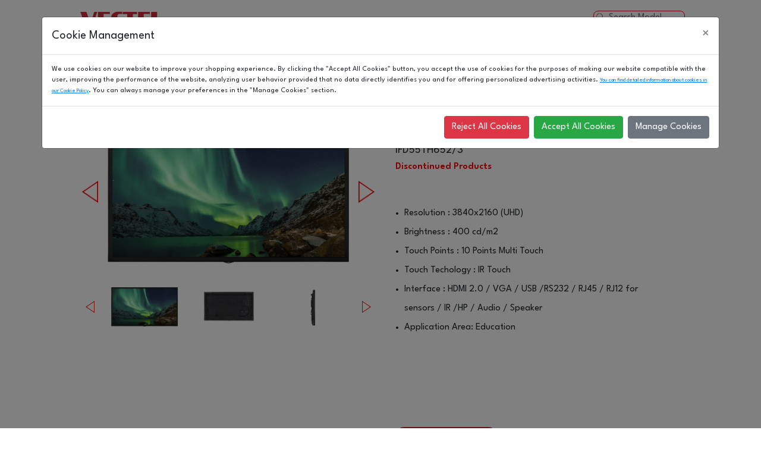

--- FILE ---
content_type: text/html; charset=UTF-8
request_url: https://vestelvisualsolutions.com/in/products/interactive-flat-panel/ifd55th652-3
body_size: 72762
content:
<!doctype html>
<html class="no-js" lang="hi">

<head>
  <meta charset="utf-8" />
  <meta http-equiv="x-ua-compatible" content="ie=edge">
  <meta name="viewport" content="width=device-width, initial-scale=1.0">
  <link rel="shortcut icon" href="https://vestelvisualsolutions.com/fav.ico" />
  
  <link rel="icon" type="image/x-icon" href="https://vestelvisualsolutions.com/assets/img/favicon.jpg">
  <title>IFD55TH652/3 - Vestel Visual Solutions</title>
    
  <script>
    (function(i,s,o,g,r,a,m){i['GoogleAnalyticsObject']=r;i[r]=i[r]||function(){
    (i[r].q=i[r].q||[]).push(arguments)},i[r].l=1*new Date();a=s.createElement(o),
    m=s.getElementsByTagName(o)[0];a.async=1;a.src=g;m.parentNode.insertBefore(a,m)
    })(window,document,'script','https://www.google-analytics.com/analytics.js','ga');

    ga('create', 'UA-71200412-8', 'auto');
    ga('send', 'pageview');
  </script>

  <link rel="stylesheet" href="https://vestelvisualsolutions.com/assets/lib/@fontsource/montserrat/latin-ext.css">
  <link rel="stylesheet" href="https://vestelvisualsolutions.com/assets/lib/swiper/swiper-bundle.css">
  <link rel="stylesheet" href="https://vestelvisualsolutions.com/assets/lib/fancybox/jquery.fancybox-1.3.4.css">
  <link rel="stylesheet" href="https://vestelvisualsolutions.com/assets/css/css.css?v=1.0.11">

  <style>
    header nav>li>ul>li {
      position: relative;
    }

    header nav>li>ul {
      list-style: none;
    }

    header nav>li>ul>li>ul {
      position: absolute;
      left: 100%;
      width: 100%;
      background-color: #fff;
      top: 0px;
      list-style: none;
      padding: 0px;
      display: none !important;
    }

    header nav>li>ul>li:hover>ul {
      display: block !important;
    }

    header nav>li.submenutop:hover ul.submenu {
      min-width: 250% !important;
      width: auto;
    }

    @media (max-width: 1000px) {
      header .searchBtn input {
        padding-left: 50px;
      }
    }

    .back-to-top {
      display: none;
      position: fixed;
      bottom: 0.5rem;
      right: 2rem;
      z-index: 9999;
      text-align: center;
      line-height: 1;
      cursor: pointer;
      -webkit-appearance: none;
      transition: background-color 0.25s ease-out, color 0.25s ease-out;
      vertical-align: middle;
      border: 1px solid transparent;
      border-radius: 0;
      padding: 0.5rem 0.6rem;
      margin: 0 0 1rem 0;
      font-size: 1.5rem;
      background-color: #cd1611;
      color: #fefefe;
    }
    .back-to-top > svg {
      width: 25px;
    }
  </style>

    <style>
    .swiper {
      max-width: 100%;
    }

    .pDetailFeaturesv2 .item {
      padding: 0;
      box-sizing: initial;
    }

    @media (max-width: 768px) {
      .pDetailFeaturesv2 .item {
        width: 50%;
      }
    }

    @media (max-width: 500px) {
      .pDetailFeaturesv2 .item {
        width: 100%;
      }
    }

    .gallery .images .image img {
      width: 82%;
      display: inline-block;
      margin: 0 9%;
    }

    .gallery .images .swiper-button-prev::after,
    .gallery .images .swiper-button-next::after {
      height: 40px;
    }

    .gallery .thumbnails {
      margin-top: 40px;
    }
    .gallery .thumbnails .slick-list {
      margin: 0 44px;
    }

    .gallery .thumbnails .image img {
      width: 82%;
      display: inline-block;
      margin: auto 9%;
    }

    .gallery .thumbnails .swiper-button-prev::after,
    .gallery .thumbnails .swiper-button-next::after {
      height: 20px;
    }

    .product-card {

    }

    .product-card h2 {
      margin-bottom: 0.3rem !important;
    }

    .discontinued {
      color: #FF0000;
      font-size: 1rem;
      font-weight: 600;
    }
    </style>
  <link rel="stylesheet" href="https://vestelvisualsolutions.com/assets/lib/slick/slick.css" />
  <link rel="stylesheet" href="https://vestelvisualsolutions.com/assets/lib/slick/slick-theme.css" />

</head>

<body>
  <header>
    <div class="pool">
      <a id="headerLogo" href="https://vestelvisualsolutions.com/in">Vestel Visual Solutions</a>
      <div class="searchBtn">
        <form action="https://vestelvisualsolutions.com/in/search" method="GET">
          <input placeholder="Search Model" name="q" type="text"
            value="">
        </form>
      </div>
      <nav>


        <li class="submenutop"><a href="#">Product</a>
          <ul class="submenu">
                          <li><a
                  href="https://vestelvisualsolutions.com/in/products/digital-signage-displays">Digital Signage Displays</a>
              </li>
                          <li><a
                  href="https://vestelvisualsolutions.com/in/products/interactive-flat-panel-displays">Interactive Flat Panel Displays</a>
              </li>
                          <li><a
                  href="https://vestelvisualsolutions.com/in/products/lcd-video-walls">LCD Video Walls</a>
              </li>
                      </ul>
        </li>
        <li class="submenutop"><a href="#">Industry</a>
          <ul class="submenu">
            <a
              href="https://vestelvisualsolutions.com/in/industry/retail">Retail</a>
                        <a
              href="https://vestelvisualsolutions.com/in/industry/qsr">QSR</a>
            <a
              href="https://vestelvisualsolutions.com/in/industry/entertainment">Entertainment</a>
            <a
              href="https://vestelvisualsolutions.com/in/industry/corporate">Corporate</a>
            <a
              href="https://vestelvisualsolutions.com/in/industry/education">Education</a>
            <a
              href="https://vestelvisualsolutions.com/in/industry/control-rooms">Control Rooms</a>
            <a
              href="https://vestelvisualsolutions.com/in/industry/transportation">Transportation</a>
          </ul>
        </li>
        <li><a
            href="https://vestelvisualsolutions.com/in/press-center">Press Center</a>
        </li>
        <li><a
            href="https://vestelvisualsolutions.com/in/event">Event</a>
        </li>
        <li class="submenutop"><a href="#">Media</a>
          <ul class="submenu">
            <a
              href="https://vestelvisualsolutions.com/in/media/catalogues">Catalogues</a>
            <a
              href="https://vestelvisualsolutions.com/in/media/success-stories">Success Stories</a>
            <a
              href="https://vestelvisualsolutions.com/in/media/videos">Videos</a>
            <a
              href="https://vestelvisualsolutions.com/in/media/how-to-use">How To Use</a>

          </ul>
        </li>
        <li>
          <a
            href="https://vestelvisualsolutions.com/in/partners">Partners</a>
        </li>
        <li class="submenutop"><a href="#">About Us</a>
          <ul class="submenu">
            <a
              href="https://vestelvisualsolutions.com/in/corporate">About Us</a>
            <a
              href="https://vestelvisualsolutions.com/in/inquiry">Contact</a>
            <a
              href="http://b2bsupport.vestel.com.tr/">Support</a>
          </ul>
        </li>
        <div class="mobileNav">
          MENU
        </div>
        <!-- Dil Seçimi -->
        <div class="rightTop">
          <div class="languageBtn">Country
            <ul>
                              <!-- Ana ülke/dil -->
                <li>
                  <a href="https://vestelvisualsolutions.com/eu/products/interactive-flat-panel/ifd55th652-3"
                  >
                    Europe
                  </a>
                </li>
                <!-- İspanya için alt diller -->
                                              <!-- Ana ülke/dil -->
                <li>
                  <a href="https://vestelvisualsolutions.com/fr/products/interactive-flat-panel/ifd55th652-3"
                  >
                    France
                  </a>
                </li>
                <!-- İspanya için alt diller -->
                                              <!-- Ana ülke/dil -->
                <li>
                  <a href="https://vestelvisualsolutions.com/de/products/interactive-flat-panel/ifd55th652-3"
                  >
                    Germany
                  </a>
                </li>
                <!-- İspanya için alt diller -->
                                              <!-- Ana ülke/dil -->
                <li>
                  <a href="https://vestelvisualsolutions.com/in/products/interactive-flat-panel/ifd55th652-3"
                   style="color:#f00" >
                    India
                  </a>
                </li>
                <!-- İspanya için alt diller -->
                                              <!-- Ana ülke/dil -->
                <li>
                  <a href="https://vestelvisualsolutions.com/it/products/interactive-flat-panel/ifd55th652-3"
                  >
                    Italy
                  </a>
                </li>
                <!-- İspanya için alt diller -->
                                              <!-- Ana ülke/dil -->
                <li>
                  <a href="https://vestelvisualsolutions.com/pl/products/interactive-flat-panel/ifd55th652-3"
                  >
                    Poland
                  </a>
                </li>
                <!-- İspanya için alt diller -->
                                              <!-- Ana ülke/dil -->
                <li>
                  <a href="https://vestelvisualsolutions.com/ro/products/interactive-flat-panel/ifd55th652-3"
                  >
                    Romania
                  </a>
                </li>
                <!-- İspanya için alt diller -->
                                              <!-- Ana ülke/dil -->
                <li>
                  <a href="https://vestelvisualsolutions.com/es/products/interactive-flat-panel/ifd55th652-3"
                  >
                    Spain
                  </a>
                </li>
                <!-- İspanya için alt diller -->
                                                      <li class="sub-lang">
                      <a href="https://vestelvisualsolutions.com/es-ca/products/interactive-flat-panel/ifd55th652-3"
                        >
                          Spain - Catalan
                      </a>
                    </li>
                                      <li class="sub-lang">
                      <a href="https://vestelvisualsolutions.com/es-eu/products/interactive-flat-panel/ifd55th652-3"
                        >
                          Spain - Basque
                      </a>
                    </li>
                                      <li class="sub-lang">
                      <a href="https://vestelvisualsolutions.com/es-gl/products/interactive-flat-panel/ifd55th652-3"
                        >
                          Spain - Galician
                      </a>
                    </li>
                                      <li class="sub-lang">
                      <a href="https://vestelvisualsolutions.com/es-pt/products/interactive-flat-panel/ifd55th652-3"
                        >
                          Spain - Portugués
                      </a>
                    </li>
                                                                <!-- Ana ülke/dil -->
                <li>
                  <a href="https://vestelvisualsolutions.com/gb/products/interactive-flat-panel/ifd55th652-3"
                  >
                    United Kingdom
                  </a>
                </li>
                <!-- İspanya için alt diller -->
                                          </ul>
          </div>
        </div>
        <!-- Dil Seçimi SON -->
      </nav>
    </div>
  </header>
    <div class="pDetail">
    <div class="pool">
      <div class="gallery">
        <div class="images">
                      <div class="image">
              <img src="https://vestelvisualsolutions.com/storage/products/image/s/159-1-ifd55th652-3-56656967966.jpg" data-lazy="https://vestelvisualsolutions.com/storage/products/image/m/159-1-ifd55th652-3-56656967966.jpg" alt="" data-zoom-image="https://vestelvisualsolutions.com/storage/products/image/m/159-1-ifd55th652-3-56656967966.jpg">
            </div>
                      <div class="image">
              <img src="https://vestelvisualsolutions.com/storage/products/image/s/159-1-ifd55th652-3-56657076344.jpg" data-lazy="https://vestelvisualsolutions.com/storage/products/image/m/159-1-ifd55th652-3-56657076344.jpg" alt="" data-zoom-image="https://vestelvisualsolutions.com/storage/products/image/m/159-1-ifd55th652-3-56657076344.jpg">
            </div>
                      <div class="image">
              <img src="https://vestelvisualsolutions.com/storage/products/image/s/159-1-ifd55th652-3-56657040904.jpg" data-lazy="https://vestelvisualsolutions.com/storage/products/image/m/159-1-ifd55th652-3-56657040904.jpg" alt="" data-zoom-image="https://vestelvisualsolutions.com/storage/products/image/m/159-1-ifd55th652-3-56657040904.jpg">
            </div>
                      <div class="image">
              <img src="https://vestelvisualsolutions.com/storage/products/image/s/159-1-ifd55th652-3-56657080420.jpg" data-lazy="https://vestelvisualsolutions.com/storage/products/image/m/159-1-ifd55th652-3-56657080420.jpg" alt="" data-zoom-image="https://vestelvisualsolutions.com/storage/products/image/m/159-1-ifd55th652-3-56657080420.jpg">
            </div>
                  </div>
        <div class="thumbnails">
                      <div class="image">
              <img src="https://vestelvisualsolutions.com/storage/products/image/s/159-1-ifd55th652-3-56656967966.jpg" alt="">
            </div>
                      <div class="image">
              <img src="https://vestelvisualsolutions.com/storage/products/image/s/159-1-ifd55th652-3-56657076344.jpg" alt="">
            </div>
                      <div class="image">
              <img src="https://vestelvisualsolutions.com/storage/products/image/s/159-1-ifd55th652-3-56657040904.jpg" alt="">
            </div>
                      <div class="image">
              <img src="https://vestelvisualsolutions.com/storage/products/image/s/159-1-ifd55th652-3-56657080420.jpg" alt="">
            </div>
                  </div>
      </div>
      <div class="info">
        <div class="product-card">
          <h1></h1>
          <h2>IFD55TH652/3</h2>
                      <div class="discontinued">Discontinued Products</div>
                  </div>
        <ul class="hls">
                      <li>Resolution : 3840x2160 (UHD)</li>
                      <li>Brightness : 400 cd/m2</li>
                      <li>Touch Points : 10 Points Multi Touch</li>
                      <li>Touch Techology : IR Touch</li>
                      <li>Interface : HDMI 2.0 / VGA / USB /RS232 / RJ45 / RJ12 for sensors / IR /HP / Audio / Speaker</li>
                      <li>Application Area: Education</li>
                  </ul>

        <ul class="sizes">
                  </ul>
        <a class="inqBuy" href="https://vestelvisualsolutions.com/in/inquiry">
          INQUIRY TO BUY
        </a>
      </div>
    </div>
  </div>

        <div class="pDetailFeaturesv2">
      <div class="pool">
        <b>Features</b>
        <div style="display:flex;flex-direction:row;flex-wrap:wrap;">
                      <div class="item">
              <div style="padding:15px">
                <div class="img" style="background-image: url(https://vestelvisualsolutions.com/storage/features/image/feature-310-715979.jpg);"></div>
                <div class="text">
                  <b>Different Sizes for various classrooms</b>
                  <p>Available in a variety of large screen sizes, the IFD range gives
customers the options to choose exactly what they need for
their room size.</p>
                </div>
              </div>
            </div>
                      <div class="item">
              <div style="padding:15px">
                <div class="img" style="background-image: url(https://vestelvisualsolutions.com/storage/features/image/feature-309-621544.jpg);"></div>
                <div class="text">
                  <b>Wireless Presentation</b>
                  <p>Teachers, students or any user can share their screen efficiently
and conveniently in the classroom or meeting room via EShare
application. This application can connect any operating system
and show up to 4 different screen at the same time.</p>
                </div>
              </div>
            </div>
                      <div class="item">
              <div style="padding:15px">
                <div class="img" style="background-image: url(https://vestelvisualsolutions.com/storage/features/image/feature-308-325105.jpg);"></div>
                <div class="text">
                  <b>Ease of use with Android</b>
                  <p>Android gives teachers one touch access for lessons and
collaboration tools including whiteboard, web browser, apps
library, and native wireless screen sharing.</p>
                </div>
              </div>
            </div>
                      <div class="item">
              <div style="padding:15px">
                <div class="img" style="background-image: url(https://vestelvisualsolutions.com/storage/features/image/feature-307-161435.jpg);"></div>
                <div class="text">
                  <b>Palm Erase</b>
                  <p>Automatic palm erasing function allows teachers and students
to simplify the white board experience with smooth writing and
erasing.</p>
                </div>
              </div>
            </div>
                  </div>
      </div>
    </div>
  
  <div class="pool">
    <div id="homeBottomButtons" style="flex-wrap: wrap;">
      <a href="https://vestelvisualsolutions.com/in/products/interactive-flat-panel/ifd55th652-3/files/specification-sheet.xlsx">
        <em>Specification Sheet</em>
      </a>

      <a href="https://vestelvisualsolutions.com/in/products/interactive-flat-panel/ifd55th652-3/files/commercial-datasheet.pdf"
        target="_blank">
        <em>Commercial Datasheet</em>
      </a>

              <a target="_blank" href="https://vestelvisualsolutions.com/in/products/interactive-flat-panel/ifd55th652-3/files/ifd55th652-3.jpg">
          <em>Detailed Mechanical Drawing</em>
        </a>
              <a target="_blank" href="https://vestelvisualsolutions.com/in/products/interactive-flat-panel/ifd55th652-3/files/55495-ifpd-model-drawing.pdf">
          <em>Detailed Mechanical Drawing</em>
        </a>
              <a target="_blank" href="https://vestelvisualsolutions.com/in/products/interactive-flat-panel/ifd55th652-3/files/55495-ifpd-hanger-walll-drawing.pdf">
          <em>Wall Mount Drawing</em>
        </a>
              <a target="_blank" href="https://vestelvisualsolutions.com/in/products/interactive-flat-panel/ifd55th652-3/files/vestel-visual-solutions-rs232-lan-customer-control-v1-1-d13c7b454990.pdf">
          <em>Control Document</em>
        </a>
          </div>
  </div>

        <div class="pDetailFeaturesv2">
      <div class="pool">
        <b>Specifications</b>
      </div>
    </div>

    <div class="specs">
      <div class="pool">
        <div class="specList">
                      <b class="speccat-title">Panel</b>
            <div class="speccat">
                              <div>
                  <b>Screen Size</b>
                  <span>55"</span>
                </div>
                              <div>
                  <b>Panel Technology</b>
                  <span>IPS</span>
                </div>
                              <div>
                  <b>Backlight Type</b>
                  <span>Direct-Type LED</span>
                </div>
                              <div>
                  <b>Brightness (typical)</b>
                  <span>400 cd/m²</span>
                </div>
                              <div>
                  <b>Native Resolution</b>
                  <span>UHD: 3840 x 2160 - HDR10</span>
                </div>
                              <div>
                  <b>Contrast Ratio (typical)</b>
                  <span> 1300:1</span>
                </div>
                              <div>
                  <b>Dynamic Contrast Ratio</b>
                  <span>40000:1</span>
                </div>
                              <div>
                  <b>Panel Life Time ( Min. )</b>
                  <span>30000 Hr</span>
                </div>
                              <div>
                  <b>Response Time (typical)</b>
                  <span>6 ms</span>
                </div>
                              <div>
                  <b>Active Area (H x V)</b>
                  <span>1210 x 681 mm </span>
                </div>
                              <div>
                  <b>Viewing Angle</b>
                  <span>178° Vert., 178° Hor. (89U/89D/89L/89R) @ CR>10</span>
                </div>
                              <div>
                  <b>Color Value</b>
                  <span>16.7 M (8-bit)</span>
                </div>
                              <div>
                  <b>Screen Treatment</b>
                  <span>2H</span>
                </div>
                              <div>
                  <b>Haze Level</b>
                  <span>8%</span>
                </div>
                              <div>
                  <b>Refresh Rate</b>
                  <span>60 Hz</span>
                </div>
                              <div>
                  <b>Front Type</b>
                  <span>Black Super Narrow Bezel</span>
                </div>
                              <div>
                  <b>Orientation</b>
                  <span>Horizontal</span>
                </div>
                              <div>
                  <b>Operation Hours</b>
                  <span>16/7</span>
                </div>
                              <div>
                  <b>Area of Usage</b>
                  <span>Indoor</span>
                </div>
                          </div>
                      <b class="speccat-title">Built-in System</b>
            <div class="speccat">
                              <div>
                  <b>Mainboard Model</b>
                  <span>17MB135VS</span>
                </div>
                          </div>
                      <b class="speccat-title">Monitor Connectivity</b>
            <div class="speccat">
                              <div>
                  <b>RGB Input</b>
                  <span>VGA(DE-15F)</span>
                </div>
                              <div>
                  <b>RGB Output</b>
                  <span>N/A</span>
                </div>
                              <div>
                  <b>Video Input</b>
                  <span>3xHDMI2.0, 2xUSB2.0, USB2.0(Internal), 1xMicroSD</span>
                </div>
                              <div>
                  <b>Video Output</b>
                  <span>HDMI2.0</span>
                </div>
                              <div>
                  <b>Audio Input</b>
                  <span>Line In L/R</span>
                </div>
                              <div>
                  <b>Audio Output</b>
                  <span>Headphone, Optic SPDIF</span>
                </div>
                              <div>
                  <b>External Control</b>
                  <span>RS232(DE-9F), 2*Ethernet(RJ45), Service(RJ12)</span>
                </div>
                              <div>
                  <b>External Sensor</b>
                  <span>RJ12</span>
                </div>
                          </div>
                      <b class="speccat-title">Touch Interactivity</b>
            <div class="speccat">
                              <div>
                  <b>Type of Touch Technology</b>
                  <span>Infrared (IR) Technology</span>
                </div>
                              <div>
                  <b>Continuous Touch Points</b>
                  <span>10 Points</span>
                </div>
                              <div>
                  <b>Sensitivity</b>
                  <span>Any touch with finger, gloved hand or pointer</span>
                </div>
                              <div>
                  <b>Connectivity</b>
                  <span>HID, TUIO, Flash</span>
                </div>
                              <div>
                  <b>Compatibility</b>
                  <span>Windows®7, Windows®8, Windows®10, Vista, XP, Mac® OS, Linux, Android</span>
                </div>
                              <div>
                  <b>Orientation</b>
                  <span>Landscape support</span>
                </div>
                              <div>
                  <b>Calibration</b>
                  <span>No need</span>
                </div>
                              <div>
                  <b>Accuracy</b>
                  <span>%90 <</span>
                </div>
                              <div>
                  <b>Reporting Rate</b>
                  <span>Up to 450 fps</span>
                </div>
                              <div>
                  <b>Glass Type</b>
                  <span>Anti Glared (AG), 4mm Tempered </span>
                </div>
                              <div>
                  <b>Frame Rate</b>
                  <span>up to 450 fps</span>
                </div>
                              <div>
                  <b>Communication</b>
                  <span>USB 2.0</span>
                </div>
                              <div>
                  <b>Power Supply Mode</b>
                  <span>USB</span>
                </div>
                              <div>
                  <b>Supply Voltage</b>
                  <span>DC 5V +/- 5%</span>
                </div>
                              <div>
                  <b>Average Current</b>
                  <span><400mA</span>
                </div>
                              <div>
                  <b>Response Time</b>
                  <span><10ms</span>
                </div>
                              <div>
                  <b>Touch Accuracy</b>
                  <span>+/-2mm (over 90% area)</span>
                </div>
                              <div>
                  <b>Touch Durability</b>
                  <span>Unlimited</span>
                </div>
                              <div>
                  <b>HID Compatibility</b>
                  <span>Yes USB</span>
                </div>
                              <div>
                  <b>Object Sizes for Touch</b>
                  <span>5mm</span>
                </div>
                          </div>
                      <b class="speccat-title">Mechanical</b>
            <div class="speccat">
                              <div>
                  <b>Product Dimensions (WxDxH)</b>
                  <span>1280 x 123 x 751 mm</span>
                </div>
                              <div>
                  <b>Package Dimensions (WxDxH)</b>
                  <span>1480 x 265 x 930 mm</span>
                </div>
                              <div>
                  <b>Product Weight</b>
                  <span>29.45 kg</span>
                </div>
                              <div>
                  <b>Package Weight</b>
                  <span>38.15 kg</span>
                </div>
                              <div>
                  <b>Vesa Mounting</b>
                  <span>400 x 200 mm</span>
                </div>
                              <div>
                  <b>Bezel Width</b>
                  <span>B:34 | T:34 | L/R:34 mm</span>
                </div>
                          </div>
                      <b class="speccat-title">Environmental Conditions</b>
            <div class="speccat">
                              <div>
                  <b>Operating Temperature</b>
                  <span>+40°C / 0°C</span>
                </div>
                              <div>
                  <b>Operating Humidity</b>
                  <span>90%</span>
                </div>
                          </div>
                      <b class="speccat-title">Power</b>
            <div class="speccat">
                              <div>
                  <b>Power Supply</b>
                  <span>90%  110 VAC - 240 VAC</span>
                </div>
                          </div>
                      <b class="speccat-title">Power Consumption</b>
            <div class="speccat">
                              <div>
                  <b>Typical</b>
                  <span>138 W</span>
                </div>
                              <div>
                  <b>Maximum</b>
                  <span>180 W</span>
                </div>
                              <div>
                  <b>Deep Standby</b>
                  <span>≤0.5W</span>
                </div>
                          </div>
                      <b class="speccat-title">Features</b>
            <div class="speccat">
                              <div>
                  <b>Main Features</b>
                  <span>USB-Autoplay,  Auto-switch on Failover, Control Button Lock, HDMI Wake-Up</span>
                </div>
                              <div>
                  <b>Mechanical Features</b>
                  <span>IR Touch, Joystick, IR Extender Support, Rocker Switch, Detachable power cable, Carrying handles, Detachable logo positioning, Cable Holders</span>
                </div>
                              <div>
                  <b>Optional Features</b>
                  <span>OPS Compliance</span>
                </div>
                              <div>
                  <b>Speaker</b>
                  <span>2 x 8 W</span>
                </div>
                          </div>
                      <b class="speccat-title">Accessory</b>
            <div class="speccat">
                              <div>
                  <b>Standard</b>
                  <span>QSG, IB, Power Cord, Remote Control, RC Battery, Mounting Kit, Extension Brackets, IR Extender Cable</span>
                </div>
                          </div>
                      <b class="speccat-title">Certification</b>
            <div class="speccat">
                              <div>
                  <b>Safety</b>
                  <span>YES</span>
                </div>
                              <div>
                  <b>EMC</b>
                  <span>YES</span>
                </div>
                              <div>
                  <b>CE</b>
                  <span>YES</span>
                </div>
                              <div>
                  <b>Reability Approval</b>
                  <span>YES</span>
                </div>
                          </div>
                  </div>
        <div style="font-size:0.9rem;margin:2rem 0">
          * Specifications are subject to change without prior notice.
        </div>
      </div>
    </div>
  
  <div id="footerTop">
    <div class="pool">



      <div class="col">
        <a class="top"><i>Products</i></a>

                  <a href="https://vestelvisualsolutions.com/in/products/digital-signage-displays">
            Digital Signage Displays
          </a>
                  <a href="https://vestelvisualsolutions.com/in/products/interactive-flat-panel-displays">
            Interactive Flat Panel Displays
          </a>
                  <a href="https://vestelvisualsolutions.com/in/products/lcd-video-walls">
            LCD Video Walls
          </a>
              </div>




      <div class="col">

        <a class="top"><i>Industry</i></a>

        <a
          href="https://vestelvisualsolutions.com/in/industry/retail">Retail</a>
                <a
          href="https://vestelvisualsolutions.com/in/industry/qsr">QSR</a>
        <a
          href="https://vestelvisualsolutions.com/in/industry/entertainment">Entertainment</a>
        <a
          href="https://vestelvisualsolutions.com/in/industry/corporate">Corporate</a>
        <a
          href="https://vestelvisualsolutions.com/in/industry/education">Education</a>
        <a
          href="https://vestelvisualsolutions.com/in/industry/control-rooms">Control Rooms</a>
        <a
          href="https://vestelvisualsolutions.com/in/industry/transportation">Transportation</a>

      </div>



      <div class="col">

        <a href="https://vestelvisualsolutions.com/in/press-center"
          class="top"><i>Press Center</i></a>


      </div>

      <div class="col">




        <a href="https://vestelvisualsolutions.com/in/event"
          class="top"><i>Event</i></a>


      </div>






      <div class="col">

        <a class="top"><i>Media</i></a>

        <a
          href="https://vestelvisualsolutions.com/in/media/catalogues">Catalogues</a>

        <a
          href="https://vestelvisualsolutions.com/in/media/success-stories">Success Stories</a>
        <a
          href="https://vestelvisualsolutions.com/in/media/videos">Videos</a>

        <a
          href="https://vestelvisualsolutions.com/in/media/how-to-use">How To Use</a>




      </div>

      <div class="col">



        <a href="https://vestelvisualsolutions.com/in/partners"
          class="top"><i>Partners</i></a>




      </div>




      <div class="col">

        <a href="https://vestelvisualsolutions.com/in/corporate"
          class="top"><i>About Us</i></a>


        <a class="top" href="http://b2bsupport.vestel.com.tr/">
          <i>SUPPORT</i>
        </a>

        <a class="top" href="https://vestelvisualsolutions.com/in/inquiry">
          <i>Contact</i>
        </a>

        <a href="https://vestelvisualsolutions.com/in/security-reports">Security Reports</a>
      </div>


    </div>
    <div class="social pool">

      <a target="_blank" href="https://www.linkedin.com/company/18337022/"><img
          src="https://vestelvisualsolutions.com/img/linkedin.svg" width="18"></a>
      <a target="_blank" href="https://www.instagram.com/vestelinternational/"><img
          src="https://vestelvisualsolutions.com/img/instagram.svg" width="24" style="margin-bottom: -4px;"></a>
      <a target="_blank" href="https://www.youtube.com/channel/UCjjCHwtIf8od0bluMItDnSA?view_as=subscriber"><img
          src="https://vestelvisualsolutions.com/img/youtube.svg" width="18"></a>
      <a target="_blank" href="https://www.facebook.com/Vestel-International-192616607996450/"><img
          src="https://vestelvisualsolutions.com/img/facebook.svg" width="18"></a>
      <a target="_blank" href="https://twitter.com/VestelTradeco"><img src="https://vestelvisualsolutions.com/img/twitter.svg"
          width="18"></a>

    </div>


  </div>



  <footer>
    <div class="pool">
      <a id="footerLogo" href="#">Vestel Visual Solutions</a>
      <span id="copyright">© Copyright 2022 VESTEL A.S. All Rights Reserved.</span>
      <div id="footerBottomNav">
                <a href="https://vestelvisualsolutions.com/in/cookie-policy">Cookie Policy</a>
        <a href="https://vestelvisualsolutions.com/in/privacy-policy">Privacy Policy</a>
        <a href="https://vestelvisualsolutions.com/in/term-of-use">Terms of Use</a>
        <a href="https://vestelvisualsolutions.com/in/vulnerability-disclose-policy">Vulnerability Disclose Policy</a>

      </div>
    </div>
  </footer>

  <button type="button" class="back-to-top" title="Back To Top">
    <svg xmlns="http://www.w3.org/2000/svg" viewBox="0 0 512 512"><title>Arrow Up</title><path fill="none" stroke="currentColor" stroke-linecap="round" stroke-linejoin="round" stroke-width="48" d="M112 244l144-144 144 144M256 120v292"/></svg>
  </button>




  <script src="https://code.jquery.com/jquery-latest.js"></script>
  <script src="https://code.jquery.com/jquery-migrate-1.0.0.js"></script>
  <script src="https://vestelvisualsolutions.com/assets/lib/swiper/swiper-bundle.min.js?up-0605"></script>

  <script src="https://vestelvisualsolutions.com/assets/lib/fancybox/jquery.fancybox-1.3.4.pack.js"></script>
  <script src="https://vestelvisualsolutions.com/assets/lib/fancybox/jquery.easing-1.3.pack.js"></script>
  <script src="https://vestelvisualsolutions.com/assets/lib/fancybox/jquery.mousewheel-3.0.4.pack.js"></script>

  <style>
    #cookieModuleModal>div {
      display: 100%;
      clear: both;
    }

    .cookieCheckboxInput {
      display: none;
    }

    .cookieCheckboxRender {
      position: relative;
      height: 25px;
      width: 50px;
      border-radius: 15px;
      background-color: #d20a0a;
      display: block;
      cursor: pointer;
    }

    .cookieModuleCBContainer input:checked~.cookieCheckboxRender {
      background-color: #4caf50;
    }

    .cookieCheckboxRender:after {
      content: "";
      position: absolute;
    }

    .cookieModuleCBContainer input:checked~.cookieCheckboxRender:after {
      left: 28px;
    }

    .cookieModuleCBContainer .cookieCheckboxRender:after {
      left: 5px;
      top: 3px;
      width: 18px;
      height: 18px;
      border-radius: 15px;
      background-color: #fff;
      -webkit-transition: all .3s ease-in-out;
      -moz-transition: all .3s ease-in-out;
      -o-transition: all .3s ease-in-out;
      -ms-transition: all .3s ease-in-out;
      transition: all .3s ease-in-out;
    }

    #cookieModuleModal .modal-body strong {
      font-size: 14pt;
      display: block;
      width: 80%;
      margin-top: 15px;
      padding-top: 15px;
      float: left;
    }

    #cookieModuleModal .modal-body>div>div,
    #cookieModuleModal .modal-body>div>label {
      float: right;
    }

    #cookieModuleModal .modal-body>div {
      clear: both;
      margin-bottom: 15px;
    }

    #cookieModuleModal .modal-body strong:first-child {
      margin-top: 0px;
      padding-top: 0px;
      border-top: 0px solid #000;
    }

    #cookieModuleModal .modal-body>div {
      display: none;
    }

    #cookieModuleModal .modal-body p {
      font-size: 9pt;
      display: block;
      width: 100%;
      padding: 0px;
      clear: both;
      margin: 0px;
    }

    #cookieModuleModal .modal-body a {
      font-size: 7pt;
      /*display: block;*/
      width: 100%;
      /*clear: both;*/
      text-decoration: underline !important;
    }

    #cookieModuleModal #cookieModuleSaveButton {
      display: none;
    }


    #cookieModuleModal .modal-body p div,
    #cookieModuleModal .modal-body label {
      font-size: 10pt;
      display: block;
      float: right;
    }


    .showhidecookies>b {
      background-color: #cdcdcd;
      display: block;
      padding: 5px;
      box-sizing: border-box;
      margin-left: -16px;
      width: calc(100% + 32px);
      padding-left: 16px;
      font-size: 10pt;
      cursor: pointer;
    }

    .showhidecookies>div {
      display: none;
      padding: 16px;
    }

    .showhidecookies {
      width: 100%;
      margin-bottom: 15px;
    }

    .showhidecookies.active>div {
      max-height: 200px;
      height: auto;
      overflow: auto;
      background-color: #efefef;
      margin-left: -16px;
      width: calc(100% + 32px);
      display: block;
    }
  </style>

  <div id="cookieModuleModal" class="modal" tabindex="-1" role="dialog">
    <div class="modal-dialog modal-xl" role="document">
      <div class="modal-content">
        <div class="modal-header">
          <h5 class="modal-title">Cookie Management</h5>
          <button type="button" class="close" data-dismiss="modal" aria-label="Close">
            <span aria-hidden="true">&times;</span>
          </button>
        </div>
        <div class="modal-body">

          <p>We use cookies on our website to improve your shopping experience. By clicking the "Accept All Cookies" button, you accept the use of cookies for the purposes of making our website compatible with the user, improving the performance of the website, analyzing user behavior provided that no data directly identifies you and for offering personalized advertising activities. <a href="/eu/cookie-policy">You can find detailed information about cookies in our Cookie Policy</a>. You can always manage your preferences in the "<span class="cookieModuleRemovePreferences">Manage Cookies</span>" section.</p>

          <div>
            <p><p style="border-bottom:1px solid #dee2e6;">  In the cookie management you can individually control the use of cookies on websites and mobile apps of Vestel Germany GmbH. If you do not wish to agree to the use of cookies, simply click on the "Save" button below.  </p> <p style="border-bottom:1px solid #dee2e6;margin-top:10px;font-weight:bold;">  Important note: The use of so-called "technically necessary cookies" does not require your consent. For this reason, a decision about this is not possible on your part. </p> <p style="border-bottom:1px solid #dee2e6;margin-top:10px;">  You can find more detailed information about cookies and data protection under our <a href="/eu/privacy-policy">data protection policy</a>. </p></p>
          </div>

          <div>
            <strong>Strictly Necessary Cookies</strong>
            <label class="cookieModuleCBContainer">
              <input type="checkbox" class="cookieCheckboxInput" disabled checked>
              <span class="cookieCheckboxRender" style="opacity:0.5"></span>
            </label>
            <p>You can always control the cookies used by Vestel Trade Co. on our website. If you agree to the use of cookies, you can directly click the "Save" button below. You can find detailed information about cookies in our  <a style="display: inline;" href="/eu/cookie-policy">Cookie Policy</a>.   <br>We would like to state that technically required cookies are used to perform the primary functions of our website. The use of such cookies is not dependent on your consent, since they are imperative for our website to function correctly. <a href="/eu/cookie-policy">You can find the list of strictly necessary cookies that are used by website in Cookie Policy.</a></p>
            <div class="showhidecookies">
              <b>Show/Hide Cookies</b>
              <div>
                <table><tbody><tr><td><p dir="ltr"><span>Provider</span></p></td><td><p dir="ltr"><span>Cookie name</span></p></td><td><p dir="ltr"><span>Description</span></p></td><td><p dir="ltr"><span>Duration of storage</span></p></td></tr><tr><td><p dir="ltr">Vestel Germany</p><br></td><td><p dir="ltr"><span>cookie_consent</span></p></td><td><p dir="ltr"><span>This cookie is used by us to save your cookie settings.</span></p><br></td><td><p dir="ltr"><span>6 months</span></p><p dir="ltr"><span>&nbsp;</span></p></td></tr><tr><td><p dir="ltr">Vestel Germany</p><br></td><td><p dir="ltr"><span>cookie_consent_permissions</span></p></td><td><p dir="ltr"><span>This cookie is used by us to save your cookie settings.</span></p><br></td><td><p dir="ltr"><span>6 months</span></p><p dir="ltr"><span>&nbsp;</span></p></td></tr><tr><td><p dir="ltr">Vestel Germany</p><br></td><td><p dir="ltr"><span>vestel_visual_solutions_session</span></p></td><td><p dir="ltr"><span>This cookie is used by the PHP scripting language to enable session variables to be stored on our web server.</span></p><br><br></td><td><p dir="ltr"><span>End of session</span></p><br></td></tr><tr><td><p dir="ltr">Vestel Germany</p><br></td><td><p dir="ltr"><span>XSRF-TOKEN</span></p></td><td><p dir="ltr"><span>Is a protection against the cross-site request forgery (CSRF). More information: <a href="https://en.wikipedia.org/wiki/Cross-site_request_forgery" target="_blank">https://en.wikipedia.org/wiki/Cross-site_request_forgery</a></span></p><br><br></td><td><p dir="ltr"><span>End of session</span></p><br></td></tr></tbody></table>
              </div>
            </div>
          </div>
          <div>
            <strong>Functional Cookies</strong>
            <label class="cookieModuleCBContainer">
              <input id="cookieModule_f" type="checkbox" class="cookieCheckboxInput">
              <span class="cookieCheckboxRender"></span>
            </label>
            <p>Cookies, also known as preference cookies, are those that allow the website to remember your past preferences such as the language used or the region preferred or the user name and password providing automatic login.<a href="/eu/cookie-policy">You can find the list of functional cookies that are used by website in Cookie Policy.</a></p>
            <div class="showhidecookies">
              <b>Show/Hide Cookies</b>
              <div>
                <table><tbody><tr><td><p dir="ltr"><span>Cookie name</span></p></td><td><p dir="ltr"><span>Purpose</span></p></td><td><p dir="ltr"><span>Duration of storage</span></p></td><td><p dir="ltr"><span>Provider</span></p></td></tr><tr><td><p dir="ltr"><span>_ga</span></p><br></td><td><p dir="ltr"><span>Analytics used to distinguish users</span></p></td><td><p dir="ltr"><span>2 years</span></p></td><td><p dir="ltr"><span>Google</span></p><p dir="ltr"><span>&nbsp;</span></p></td></tr><tr><td><p dir="ltr"><span>_gid</span></p><br></td><td><p dir="ltr"><span>Analytics used to distinguish users</span></p></td><td><p dir="ltr"><span>1 day</span></p><br></td><td><p dir="ltr"><span>Google</span></p><br></td></tr></tbody></table>
              </div>
            </div>
          </div>
          <div>
            <strong>Performance Cookies</strong>

            <strong></strong>
            <label class="cookieModuleCBContainer">
              <input id="cookieModule_p" type="checkbox" class="cookieCheckboxInput">
              <span class="cookieCheckboxRender"></span>
            </label>
            <p>

              These cookies allow us to count visits and traffic sources so we can measure and improve the performance of our site. They help us know which pages are the most and least popular and see how visitors move around the site. All the information these cookies collect is aggregated and therefore anonymous. If you do not allow these cookies, we will not know when you have visited our site.<br> <a href="/eu/cookie-policy">You can find the list of performance cookies that are used by website in Cookie Policy.</a>
            </p>
            <div class="showhidecookies">
              <b>Show/Hide Cookies</b>
              <div>
                <table><tbody><tr><td><p dir="ltr"><span>Provider</span></p></td><td><p dir="ltr"><span>Cookie name</span></p></td><td><p dir="ltr"><span>Description</span></p></td><td><p dir="ltr"><span>Duration of storage</span></p></td></tr><tr><td><p dir="ltr"><span>Google</span></p><br></td><td><p dir="ltr"><span>_ga</span></p></td><td><p dir="ltr"><span>This cookie is used by Google to distinguish you from other users.</span></p></td><td><p dir="ltr"><span>2 years</span></p><p dir="ltr"><span>&nbsp;</span></p></td></tr><tr><td><p dir="ltr"><span>Google</span></p><br></td><td><p dir="ltr"><span>_gid</span></p></td><td><p dir="ltr"><span>This cookie is used by Google to distinguish you from other users and to generate statistical data about your user behaviour.</span></p><br></td><td><p dir="ltr"><span>1 day</span></p><br></td></tr><tr><td><p dir="ltr"><span>Google</span></p><br></td><td><p dir="ltr"><span>_gat</span></p></td><td><p dir="ltr"><span>This cookie is used by Google to limit the percentage of requests to the Google Analytics servers.</span></p></td><td><p dir="ltr"><span>1 minute</span></p></td></tr><tr><td><p dir="ltr"><span>Google</span></p></td><td><p dir="ltr"><span>AMP_TOKEN</span></p></td><td><p dir="ltr"><span>This cookie is used by Google to retrieve a Client ID from AMP Client ID service through a token.</span></p></td><td><p dir="ltr"><span>30 second to 1 year</span></p></td></tr><tr><td><p dir="ltr"><span>Google</span></p></td><td><p dir="ltr"><span>_gac_</span></p></td><td><p dir="ltr"><span>This cookie is used by Google and contains campaign related information for the user.</span></p></td><td><p dir="ltr"><span>90 days</span></p></td></tr><tr><td><p dir="ltr"><span>Google</span></p></td><td><p dir="ltr"><span>__utma</span></p></td><td><p dir="ltr"><span>This cookie is used by Google to distinguish users and sessions.</span></p></td><td><p dir="ltr"><span>2 years</span></p></td></tr><tr><td><p dir="ltr"><span>Google</span></p></td><td><p dir="ltr"><span>__utmt</span></p></td><td><p dir="ltr"><span>This cookie is used by Google to limit the percentage of requests to the Google Analytics servers.</span></p></td><td><p dir="ltr"><span>10 minutes</span></p></td></tr><tr><td><p dir="ltr"><span>Google</span></p></td><td><p dir="ltr"><span>__utmb</span></p></td><td><p dir="ltr"><span>This cookie is used by Google to determine new sessions/visits.</span></p></td><td><p dir="ltr"><span>30 minutes</span></p></td></tr><tr><td><p dir="ltr"><span>Google</span></p></td><td><p dir="ltr"><span>__utmc</span></p></td><td><p dir="ltr"><span>This cookie is used by Google to track your user behaviour and to measure the performance of our website.</span></p></td><td><p dir="ltr"><span>End of session</span></p></td></tr><tr><td><p dir="ltr"><span>Google</span></p></td><td><p dir="ltr"><span>__utmz</span></p></td><td><p dir="ltr"><span>This cookie is used by Google to store the traffic source or campaign that explains how your reached our website.</span></p></td><td><p dir="ltr"><span>6 months</span></p></td></tr><tr><td><p dir="ltr"><span>Google</span></p></td><td><p dir="ltr"><span>__utmv</span></p></td><td><p dir="ltr"><span>This cookie is used by Google to store visitor-level custom variable data. This cookie is updated every time data is sent to Google Analytics.</span></p></td><td><p dir="ltr"><span>2 years</span></p></td></tr><tr><td><p dir="ltr"><span>Google</span></p></td><td><p dir="ltr"><span>__utmx</span></p></td><td><p dir="ltr"><span>This cookie is used by Google to determine your inclusion in a test</span></p></td><td><p dir="ltr"><span>18 months</span></p></td></tr><tr><td><p dir="ltr"><span>Google</span></p></td><td><p dir="ltr"><span>__utmxx</span></p></td><td><p dir="ltr"><span>This cookie is used by Google to determine the expiry of tests you have been included in.</span></p></td><td><p dir="ltr"><span>18 months</span></p></td></tr><tr><td><p dir="ltr"><span>Google</span></p></td><td><p dir="ltr"><span>_gaexp</span></p></td><td><p dir="ltr"><span>This cookie is used by Google to determine your inclusion in a test and the length of the test you have been included in.</span></p></td><td><p dir="ltr"><span>Depends on the length of the test, but typically 90 days</span></p></td></tr></tbody></table>
              </div>
            </div>
          </div>
          <div>
            <strong>Targeting Cookies</strong>
            <label class="cookieModuleCBContainer">
              <input id="cookieModule_t" type="checkbox" class="cookieCheckboxInput">
              <span class="cookieCheckboxRender"></span>
            </label>
            <p>
              These cookies are set through our site by our advertising partners. They may be used by those companies to build a profile of your interests and show you relevant ads on other sites. They work by uniquely identifying your browser and device. If you don't allow these cookies, you will not experience our targeted advertising across different websites as a result of these cookies.  <a href="/eu/cookie-policy">You can find the list of targeting cookies that are used by website in Cookie Policy.</a>
            </p>
            <div class="showhidecookies">
              <b>Show/Hide Cookies</b>
              <div>
                <table><tbody><tr><td><p dir="ltr"><span>Provider</span></p></td><td><p dir="ltr"><span>Cookie name</span></p></td><td><p dir="ltr"><span>Description</span></p></td><td><p dir="ltr"><span>Duration of storage</span></p></td></tr><tr><td><p dir="ltr"><span>Google</span></p><br></td><td><p dir="ltr"><span>_opt_awcid</span></p></td><td><p dir="ltr"><span>This cookie is used by Google to map campaigns to Google Ads Customer IDs.</span></p></td><td><p dir="ltr"><span>24 hours</span></p><p dir="ltr"><span>&nbsp;</span></p></td></tr><tr><td><p dir="ltr"><span>Google</span></p><br></td><td><p dir="ltr"><span>_opt_awmid</span></p></td><td><p dir="ltr"><span>This cookie is used by Google to map campaigns to Google Ads Campaign IDs.</span></p><br></td><td><p dir="ltr"><span>24 hours</span></p><br></td></tr><tr><td><p dir="ltr"><span>Google</span></p><br></td><td><p dir="ltr"><span>_opt_awgid</span></p></td><td><p dir="ltr"><span>This cookie is used by Google to map campaigns to Google Ads Group IDs.</span></p></td><td><p dir="ltr"><span>24 hours</span></p></td></tr><tr><td><p dir="ltr"><span>Google</span></p></td><td><p dir="ltr"><span>_opt_awkid</span></p></td><td><p dir="ltr"><span>This cookie is used by Google to map campaigns to Google Ads Criterion IDs.</span></p></td><td><p dir="ltr"><span>24 hours</span></p></td></tr><tr><td><p dir="ltr"><span>Google</span></p></td><td><p dir="ltr"><span>_opt_utmc</span></p></td><td><p dir="ltr"><span>This cookie is used by Googles to store the last utm_campaign query parameter.</span></p></td><td><p dir="ltr"><span>24 hours</span></p></td></tr></tbody></table>
              </div>
            </div>
          </div>



        </div>
        <div class="modal-footer">
          <button type="button" id="cookieModuleRejectAll"
            class="btn btn-danger">Reject All Cookies</button>
          <button type="button" id="cookieModuleAcceptAll"
            class="btn btn-success">Accept All Cookies</button>
          <button type="button" id="cookieModuleManage"
            class="btn btn-secondary">Manage Cookies</button>
          <button type="button" id="cookieModuleSaveButton"
            class="btn btn-primary">Save Preferences</button>

        </div>
      </div>
    </div>
  </div>
  <script type="text/javascript" src="https://vestelvisualsolutions.com/assets/js/jquery.cookie.js"></script>
  <script src="https://vestelvisualsolutions.com/assets/js/bootstrap.min.js"></script>

  <link rel="stylesheet" href="https://stackpath.bootstrapcdn.com/bootstrap/4.4.1/css/bootstrap.min.css"
    integrity="sha384-Vkoo8x4CGsO3+Hhxv8T/Q5PaXtkKtu6ug5TOeNV6gBiFeWPGFN9MuhOf23Q9Ifjh" crossorigin="anonymous">

  <script>
    $(document).ready(function() {
      $('#cookieModuleModal').modal('show');

      $("#cookieModuleAcceptAll").click(function() {
        $.post('https://vestelvisualsolutions.com/in/ajax/cookie-consent', {
            functional: 1,
            performance: 1,
            retargeting: 1,
          })
          .always(function() {
            $('#cookieModuleModal').modal('hide');
          });
      });

      $("#cookieModuleRejectAll").click(function() {
        $('#cookieModuleModal').modal('hide');
      });

      $(".showhidecookies > b").click(function() {
        $(this).parent("div").toggleClass("active");
      });

      $("#cookieModuleManage").click(function() {
        $("#cookieModuleManage").hide();
        $("#cookieModuleSaveButton").show();
        $("#cookieModuleModal .modal-body > p").hide();
        $("#cookieModuleModal .modal-body > div").show();
      });

      $("#cookieModuleSaveButton").click(function() {
        $.post('https://vestelvisualsolutions.com/in/ajax/cookie-consent', {
            functional: $('#cookieModule_f').is(':checked') ? 1 : 0,
            performance: $('#cookieModule_p').is(':checked') ? 1 : 0,
            retargeting: $('#cookieModule_t').is(':checked') ? 1 : 0,
          })
          .always(function() {
            $('#cookieModuleModal').modal('hide');
          });
      });
    });
  </script>

  <script>
    var ifilter = 0;
    var cfilter = 0;
    var sfilter = 0;
    var mfilter = 0;
    var listingtmp = [];

    var listingFullTmp = [];

    $(document).ready(function() {

      /* This is basic - uses default settings */

      $('a.fancybox').fancybox();
      $(".youtubeVideos").fancybox();
    });

    $(".listingGroup .pool a").each(function(row) {
      listingFullTmp.push($('<div>').append($(this).clone()).html());
    });

    var comparetxt = $(".itemzone").attr("data-comparetxt");
    var detailtxt = $(".itemzone").attr("data-detailtxt");
    var curpage = $(".itemzone").attr("data-page");
    var url = $("html").attr("data-url");
    var rurl = $("html").attr("data-rurl");
    var catsef = $("html").attr("data-catsef");
    /*
        selectedFilters = [];
        comparelist = [];

        $(".filter li").click(function(event) {

          $(".productListing").not(".productListingContainer").addClass("loading");
          event.stopPropagation();
          event.preventDefault();

          $(this).toggleClass("active");
          selectedFilters = [];
          $(".filter > li").removeClass("active");
          $('.filter li.active').each(function() {
            if ($(this).attr("data-fid") > 0) {
              $(this).parent("ul").parent("li").addClass("active");
              selectedFilters.push($(this).attr("data-fid"));
            }
          });
          $
          $("#resetfilter").css("display", "flex");
          updateFiltered();
        });

        $("#resetfilter").click(function() {
          $(this).hide();
          $(".filter li.active").removeClass("active");
          selectedFilters = [];
          updateFiltered();
        });

        function updateFiltered() {

          var itemTemplate = "";

          $(".productListing .item").css("display", "none");

          if ($(".orig").length) {
            if ($(".orig").html().length < 50) {
              $(".orig").html($(".productListing .list").html());
            }

            $(".productListing .list").html($(".orig").html());

            if (selectedFilters.length == 0) {
              //$(".productListing .item").addClass("filteredActive");
            }

            $(".productListing .filteredActive").removeClass("filteredActive");

            window.history.pushState({
              "html": url + catsef + "/" + curpage
            }, "", (url + catsef + "/" + curpage + "/" + selectedFilters.join(",")));
            $(".pagination").html("");
            $(".itemzone").html("");
            $(".itemzone").addClass("loading");
            $.post(url + "ajax/filtered/" + catsef + "/", {
                page: curpage,
                filter: selectedFilters
              })
              .done(function(data) {
                $(".productListing .list").html("");

                $(".productListing .list").html($(".orig").html());

                //$("#addToCartBox").removeClass("loading");
                data = jQuery.parseJSON(data);
                if (data.status) {
                  for (i = 0; i < data.maxPage; i++) {
                    $(".pagination").append('<a ' + ((data.maxPage - i) == data.curPage ? 'class="active"' :
                        "") + ' data-page="' + (data.maxPage - i) + '">' + (data.maxPage - i) +
                      '</a>');
                  }
                  curpage = data.curPage;

                  window.history.pushState({
                    "html": url + catsef + "/" + curpage
                  }, "", (url + catsef + "/" +
                    curpage + "/" + selectedFilters.join(",")));

                  activated = 0;
                  $.each(data.data, function(key, value) {

                    $(".productListing .item.fct_" + value.id).addClass("filteredActive");
                    $(".productListing .item .ft_" + value.id).addClass("filteredActive");

                    activated++;


                  });
                  if (selectedFilters.length != 0) {
                    jQuery('.productListing .list .item:not(.filteredActive)').remove();
                    jQuery('.productListing .list .sizes li:not(.filteredActive)').remove();
                  }
                  $(".productListing .item").css("display", "flex");
                  $(".itemzone").removeClass("loading");
                  //console.log(activated);
                  $(".itemzone").html(itemTemplate);
                  if (activated == 0) {
                    $(".list").html($(".nomatch").html());
                  }
                } else {
                  //err
                }

                $(".productListing").removeClass("loading");
              });
          }
        }

        updateFiltered();
        $('select[data-menu]').each(function() {
          let select = $(this),
            options = select.find('option'),
            menu = $('<div />').addClass('select-menu'),
            button = $('<div />').addClass('button'),
            list = $('<ul />'),
            arrow = $('<em />').prependTo(button);
          options.each(function(i) {
            let option = $(this);
            list.append($('<li />').text(option.text()));
          });
          menu.css('--t', select.find(':selected').index() * -41 + 'px');
          select.wrap(menu);
          button.append(list).insertAfter(select);
          list.clone().insertAfter(button);
        });

        $(document).on('click', '.select-menu', function(e) {
          let menu = $(this);
          if (!menu.hasClass('open')) {
            menu.addClass('open');
          }
        });

        $(document).on('click', '.select-menu > ul > li', function(e) {

          let li = $(this),
            menu = li.parent().parent(),
            select = menu.children('select'),
            selected = select.find('option:selected'),
            index = li.index();

          menu.css('--t', index * -41 + 'px');
          selected.attr('selected', false);
          select.find('option').eq(index).attr('selected', true);

          menu.addClass(index > selected.index() ? 'tilt-down' : 'tilt-up');

          setTimeout(() => {
            menu.removeClass('open tilt-up tilt-down');
          }, 500);

        });

        $(document).click(e => {
          e.stopPropagation();
          if ($('.select-menu').has(e.target).length === 0) {
            $('.select-menu').removeClass('open');
          }
        })
    */

    var swiper = new Swiper("#homeMainSlider", {
      centeredSlides: true,
      spaceBetween: 30,
      grabCursor: false,
      autoplay: {
        delay: 2500,
        disableOnInteraction: false,
      },
      autoHeight: true,
      loop: true,
      simulateTouch: false,
      preventClicks: false,
      preventClicksPropagation: false,
      longSwipes: false,
      speed: 300,

      navigation: {
        nextEl: ".swiper-button-next",
        prevEl: ".swiper-button-prev",
      },
      pagination: {
        el: ".swiper-pagination",
      },
      mousewheel: false,
      keyboard: true,
      on: {
        slideChangeTransitionStart: function() {
          //$("#homeMainSlider .swiper-button-next, #homeMainSlider .swiper-button-prev").hide();
        },
        slideChangeTransitionEnd: function() {
          $("#homeMainSlider .swiper-button-next, #homeMainSlider .swiper-button-prev").show();
          setTimeout(function() {}, 100);
        },

        slideChange: function() {},
        reachEnd: function(event) {},
      },
    });


    var homeCatSlider = new Swiper("#homeCatSlider", {
      slidesPerView: 1.3,
      centeredSlides: true,
      spaceBetween: 30,
      grabCursor: true,
      rewind: true,

      cssMode: true,
      navigation: {
        nextEl: ".swiper-button-next",
        prevEl: ".swiper-button-prev",
      },
      pagination: {
        el: ".swiper-pagination",
      },
      mousewheel: true,
      keyboard: true,
      on: {
        slideChange: function() {
          $($(this)[0].el).find("#homeCatSliderNav").find("> div ").removeClass("active");
          $($(this)[0].el).find("#homeCatSliderNav").find(":nth-child(" + ($(this)[0].activeIndex +
            1) + ")").addClass("active");


        },
        // reachEnd: function(event) {
        //   if ($(this)[0].activeIndex + 1 == $(this)[0].slides.length) {
        //     $(this)[0].slideTo(0, 100, false);
        //   }
        // },
      },
    });

    var lastActiveIndex = -5;

    var homeCatSlider2 = new Swiper(".staticSlider", {
      slidesPerView: 1.3,
      centeredSlides: true,
      spaceBetween: 30,
      grabCursor: true,
      loop: false,
      rewind: true,
      cssMode: true,
      navigation: {
        nextEl: ".swiper-button-next",
        prevEl: ".swiper-button-prev",
      },
      pagination: {
        el: ".swiper-pagination",
      },
      mousewheel: true,
      keyboard: true,
      on: {

        reachEnd: function() {


          //console.log(lastActiveIndex);
          if (lastActiveIndex == $(this)[0].activeIndex || $(this)[0].activeIndex + 1 == $(this)[0]
            .slides.length) {
            //$(this)[0].slideTo(0, 100, false);
            //console.log((this)[0].activeIndex);
          }
          lastActiveIndex = $(this)[0].activeIndex;



        },



        slideChange: function() {
          //console.log($(homeCatSlider2).isEnd);

          if (0) {
            // console.log("end is reached");
          }


          $($(this)[0].el).find(".staticSliderNav").find("> div ").removeClass("active")
          $($(this)[0].el).find(".staticSliderNav").find(":nth-child(" + ($(this)[0].activeIndex +
            1) + ")").addClass("active")




        },


        //reachEnd: function (event) {
        //console.log($(this));
        //if($(this)[0].el.activeIndex+1 == $(this)[0].slides.length){
        //$(this)[0].el.slideTo(0, 100, false);
        //console.log((this)[0].activeIndex);
        //}
        //},
      },
    });



    $(".swiper-button-next").click(function() {
      // console.log("clicked");
      //console.log(homeCatSlider2.activeIndex);
      //console.log();
      if (homeCatSlider2.activeIndex + 1 == homeCatSlider2.slides.length) {
        homeCatSlider2.slideTo(0, 100, false);
      }


    })



    var corporateSlider = new Swiper(".corporateSlider", {
      slidesPerView: 1,
      centeredSlides: true,
      spaceBetween: 30,
      grabCursor: true,
      loop: false,
      rewind: true,

      cssMode: true,
      navigation: {
        nextEl: ".swiper-button-next",
        prevEl: ".swiper-button-prev",
      },
      pagination: {
        el: ".swiper-pagination",
      },
      mousewheel: true,
      keyboard: true,
      on: {
        slideChange: function() {
          $($(this)[0].el).find(".staticSliderNav").find("> div ").removeClass("active")
          $($(this)[0].el).find(".staticSliderNav").find(":nth-child(" + ($(this)[0].activeIndex +
            1) + ")").addClass("active")
        },
      },
    });


    $(document).ready(function() {




      if ($(".corporate-user-experience-box").length > 0) {
        $(".corporate-user-experience-box span").click(function() {

          $(".corporate-user-experience-box span").removeClass("choosen-link");
          $(this).addClass("choosen-link");
          $(".corporate-user-experience-box-data").html($("<img>").attr("src", $(this).attr(
            "data-target")).attr("width", "100%"));
        })
      }



      if ($("#homeCatSlider").length > 0) {
        homeCatSlider.slideTo(0);
      }

      if ($(".corporateSlider").length > 0) {
        corporateSlider.slideTo(2);
      }
      if ($(".staticSlider").length > 0) {
        //homeCatSlider2.slideTo(2);
      }

      /*

                  $(".staticSlider > div").click(function () {
                      var theswiper = document.querySelector("#" + $(this).parent().attr("id")).swiper;
                      console.log(theswiper);
                      theswiper.slideTo($(this).attr("data-target"), 100, false);
                      $("#homeCatSliderNav > div").removeClass("active");
                      $(this).addClass("active");
                  }); */




      $(".staticSlider .staticSliderNav > div").click(function() {
        var theswiper = document.querySelector("#" + $(this).parent().parent().parent().attr(
          "id")).swiper;
        //console.log(theswiper);
        //console.log($(this).attr("data-target"));
        theswiper.slideToLoop($(this).attr("data-target"), 100, false);
        /*$(".staticSliderNav div").removeClass("active");
        $("#homeCatSliderNav > div").removeClass("active");*/
        //$(this).addClass("active");
      });




      $("#homeCatSliderNav > div").click(function() {
        homeCatSlider.slideToLoop($(this).attr("data-target"), 100, false);
        /*$("#homeCatSliderNav > div").removeClass("active");
        $(this).addClass("active");*/
      });



      $(".corporateTabs ul.nav > li").click(function() {
        corporateSlider.slideToLoop($(this).attr("data-target"), 100, false);
        $(".corporateTabs ul.nav > li").removeClass("active");
        $(this).addClass("active");
      });


      $(".corporateAwards .right .nav li").click(function() {

        $(".corporateAwards .right .nav li").removeClass("active");
        $(".corporateAwards .right .content .item").removeClass("active");
        $("#" + $(this).attr("data-target")).addClass("active");
        $(this).addClass("active");
      });





      $(".mobileNav").click(function() {

        $("header nav").toggleClass("active");

      });
    });






    var swiper = new Swiper(".swiperContainer", {
      slidesPerView: 1.3,
      centeredSlides: true,
      spaceBetween: 5,
      slidesPerView: 3,
      grabCursor: true,
      loop: true,

      cssMode: true,
      navigation: {
        nextEl: ".swiper-button-next",
        prevEl: ".swiper-button-prev",
      },
      scrollbar: {
        el: ".swiper-scrollbar",
        draggable: true,
        hide: false,
      },

      mousewheel: true,
      keyboard: true,
    });





    if ($("#pDetailFeaturesNav > div").length > 0) {

      var pDetailFeatureSwipper = new Swiper(".pDetailSwiperContainer", {
        centeredSlides: true,
        spaceBetween: 5,
        slidesPerView: 1,
        grabCursor: true,
        loop: false,

        cssMode: true,
        navigation: {
          nextEl: ".swiper-button-next",
          prevEl: ".swiper-button-prev",
        },
        scrollbar: {
          el: ".swiper-scrollbar",
          draggable: true,
          hide: false,
        },

        mousewheel: true,
        keyboard: true,
      });

      $(document).ready(function() {
        $("#pDetailFeaturesNav > div").click(function() {
          pDetailFeatureSwipper.slideTo($(this).attr("data-target"), 100, false);
          $("#pDetailFeaturesNav > div").removeClass("active");
          $(this).addClass("active");
        });
      });

    }

    $(document).scroll(function () {
      var y = $(this).scrollTop();
      if (y > 800) {
        $('.back-to-top').fadeIn();
      } else {
        $('.back-to-top').fadeOut();
      }
    });
    $('.back-to-top').click(function() {
      window.scrollTo({top: 0, behavior: 'smooth'});
    });
  </script>

    <script type="text/javascript" src="https://vestelvisualsolutions.com/assets/lib/jquery.ez-plus.js"></script>
  <script src="https://vestelvisualsolutions.com/assets/lib/slick/slick.min.js"></script>
  <script>
    $('.gallery .images').slick({
      lazyLoad: 'ondemand',
      slidesToShow: 1,
      slidesToScroll: 1,
      asNavFor: '.thumbnails',
      infinite: false,
      arrows: true,
      nextArrow: '<div class="swiper-button-next"></div>',
      prevArrow: '<div class="swiper-button-prev"></div>',
      adaptiveHeight: false,
    });
    $('.gallery .thumbnails').slick({
      slidesToShow: 3,
      slidesToScroll: 1,
      asNavFor: '.images',
      swipeToSlide: false,
      verticalSwiping: true,
      centerMode: false,
      focusOnSelect: true,
      infinite: false,
      arrows: true,
      nextArrow: '<div class="swiper-button-next"></div>',
      prevArrow: '<div class="swiper-button-prev"></div>',
      adaptiveHeight: false,
    });

    $('.gallery .images .slick-active img').ezPlus({
      borderColour: "#eee",
      cursor: "crosshair",
      zoomType: "inner",
      lensShape: "round",
      scrollZoom: true,
    });
    $('.gallery .images').on('beforeChange', function(event, slick, currentSlide, nextSlide){
     var img = $(slick.$slides[nextSlide]).find('img');
     $('.zoomWindowContainer,.zoomContainer').remove();
     $(img).ezPlus({
      borderColour: "#eee",
      cursor: "crosshair",
      zoomType: "inner",
      lensShape: "round",
      scrollZoom: true,
     });
    });
  </script>

</body>

</html>


--- FILE ---
content_type: text/css
request_url: https://vestelvisualsolutions.com/assets/css/css.css?v=1.0.11
body_size: 65274
content:
@import url('https://fonts.googleapis.com/css2?family=League+Spartan:wght@300;400;600;700;800;900&display=swap');

.pDetail .gallery .thumb .swiper-slide, .pDetailFeatures .swiper-slide div div::after, div#homeSectors .sectorList a > span, .staticSliderContent::after,
.homeCatSliderContent::after, .staticSlider .swiper-slide-prev::after,
.staticSlider .swiper-slide-next::after,
#homeCatSlider .swiper-slide-prev::after,
#homeCatSlider .swiper-slide-next::after {
  -ms-filter: "progid:DXImageTransform.Microsoft.Alpha(Opacity=70)";
  filter: alpha(opacity=70);
  -moz-opacity: 0.7;
  -khtml-opacity: 0.7;
  opacity: 0.7;
}

.pDetail .gallery .thumb .swiper-slide-thumb-active {
  -ms-filter: "progid:DXImageTransform.Microsoft.Alpha(Opacity=100)";
  filter: alpha(opacity=100);
  -moz-opacity: 1;
  -khtml-opacity: 1;
  opacity: 1;
}

.redButton, .page_inquiry button, .pDetail .info .inqBuy, .productListing .list .item .info a, .productListing .info a, .productListing button, .pressListing a, .postListing .list .item .info a, .banner .text > div a, div#homeBlocks .rightBoxes a, div#homeBlocks .leftBox a, #productsMenu .right a {
  margin: auto;
  background-color: #f00;
  background-color: #d22030;
  padding: 10px;
  border-radius: 15px;
  padding-left: 25px;
  padding-right: 35px;
  color: #ffffff;
  text-decoration: none;
  margin: auto;
  display: table;
  text-transform: uppercase;
  position: relative;
  font-size: 12pt;
  letter-spacing: 1px;
  font-family: 'League Spartan', sans-serif;
  font-size: 10pt;
}

.redButton::after, .page_inquiry button::after, .pDetail .info .inqBuy::after, .productListing .list .item .info a::after, .productListing .info a::after, .productListing button::after, .pressListing a::after, .postListing .list .item .info a::after, .banner .text > div a::after, div#homeBlocks .rightBoxes a::after, div#homeBlocks .leftBox a::after, #productsMenu .right a::after {
  content: "";
  display: block;
  position: absolute;
  top: 0px;
  right: 0px;
  background-image: url(../img/arrowWhiteRight.png);
  background-position: center center;
  background-repeat: no-repeat;
  background-size: auto 35%;
  width: 32px;
  height: 100%;
  margin-right: 5px;
}

.staticButtons a {
  width: 40%;
  float: left;
  background-image: url(../img/homeBottomButtonBg.png);
  background-repeat: repeat-x;
  background-size: auto 100%;
  height: 60px;
  line-height: 60px;
  text-decoration: none;
  color: #000;
  display: flex;
  position: relative;
}
@media screen and (max-width: 1000px) {
  .staticButtons a {
    width: 100%;
    margin-left: 0px !important;
    margin-top: 15px;
  }
}
.staticButtons a em {
  font-style: normal;
  margin: auto;
  position: relative;
  font-weight: 700;
  letter-spacing: 0.5px;
  font-style: normal;
  margin: auto;
  position: relative;
  font-weight: 700;
  letter-spacing: 0.5px;
  display: flex;
  justify-content: space-around;
  flex-wrap: wrap;
  text-align: left !important;
  margin-left: 40px;
  font-weight: 700;
  font-family: 'League Spartan', sans-serif;
  font-size: 16pt;
}
.staticButtons a em::after {
  content: "";
  display: block;
  height: 60px;
  width: 60px;
  background-image: url(../img/homeBottomButtonSupportIcon.png);
  background-size: auto 55%;
  background-position: center center;
  background-repeat: no-repeat;
  position: absolute;
  left: -56px;
  top: 0px;
}
.staticButtons a em.down::after {
  content: "";
  display: block;
  height: 60px;
  width: 60px;
  background-image: url(../img/down-icon.png);
  background-size: auto 55%;
  background-position: center center;
  background-repeat: no-repeat;
  position: absolute;
  left: -56px;
  top: 0px;
}
.staticButtons a::after {
  content: "";
  display: block;
  right: 0px;
  top: 0px;
  width: 40px;
  height: 100%;
  background-color: #000;
  position: absolute;
  background-image: url(../img/arrowWhiteRight.png);
  background-position: center center;
  background-repeat: no-repeat;
  background-size: auto 25%;
}

.productListing .list .item .info a, .productListing .info a, .productListing button {
  padding: 30px;
  padding-bottom: 3px;
  padding-top: 3px;
}

.pDetail .info .sizes, .productListing .list .item .info .sizes {
  list-style: none;
  padding: 0px;
  clear: both;
  width: 100%;
  display: block;
  height: 20px;
  display: table;
  min-height: 60px;
}
.pDetail .info .sizes li, .productListing .list .item .info .sizes li {
  float: left;
  padding: 0px;
}
.pDetail .info .sizes li a, .productListing .list .item .info .sizes li a {
  padding: 0px;
  font-size: 12pt;
  height: 20px;
  border-radius: 0px;
  margin-right: 5px;
  padding: 3px;
  line-height: 20px;
  border: 1px solid #f00;
  background-color: #fff;
  color: #f00;
  color: #000;
  text-decoration: none;
}
.pDetail .info .sizes li a::after, .productListing .list .item .info .sizes li a::after {
  content: inherit;
}
.pDetail .info .sizes li:hover a, .productListing .list .item .info .sizes li:hover a, .pDetail .info .sizes li.active a, .productListing .list .item .info .sizes li.active a {
  color: #fff;
  background-color: #f00;
}
.productListing .list .item .info .sizes li.eol a {
  border: 1px solid #ddd;
  color: #ccc;
}
.productListing .list .item .info .sizes li.eol:hover a, .productListing .list .item .info .sizes li.eol.active a {
  color: #999;
  background-color: #eee;
}

body,
html {
  margin: 0px;
  padding: 0px;
  -webkit-font-smoothing: antialiased;
  -moz-osx-font-smoothing: grayscale;
}

* {
  font-family: 'League Spartan', sans-serif;
  font-weight: 400;
  font-style: normal;
}

.pool {
  width: 80%;
  margin: auto;
}
@media screen and (min-width: 1366px) {
  .pool {
    width: 1135px;
  }
}
@media screen and (min-width: 1420px) {
  .pool {
    width: 1350px;
  }
}

#homeMainSlider {
  width: 100%;
  height: 500px;
  height: 52.173vw;
}
#homeMainSlider .swiper-wrapper {
  height: 52.173vw !important;
}
#homeMainSlider .swiper-slide {
  background-size: cover;
  background-position: center center;
}

.staticSlider,
#homeCatSlider {
  width: 100% !important;
  height: 600px !important;
  margin-bottom: 100px;
  margin-bottom: 150px;
}
.staticSlider .pool b,
#homeCatSlider .pool b {
  text-align: center;
  display: block;
  font-size: 22pt;
  font-weight: 600;
  margin-bottom: 30px;
}
.staticSlider .swiper-slide,
#homeCatSlider .swiper-slide {
  background-position: center center;
  background-size: cover;
}
.staticSlider .swiper-slide-prev,
.staticSlider .swiper-slide-next,
#homeCatSlider .swiper-slide-prev,
#homeCatSlider .swiper-slide-next {
  position: relative;
}
.staticSlider .swiper-slide-prev::after,
.staticSlider .swiper-slide-next::after,
#homeCatSlider .swiper-slide-prev::after,
#homeCatSlider .swiper-slide-next::after {
  content: "";
  position: absolute;
  background-color: #fff;
  width: 100%;
  height: 100%;
  top: 0px;
  left: 0px;
}

#homeCatSlider {
  overflow: inherit;
  /*height: 37.92vw !important;*/
}
#homeCatSlider .swiper-wrapper {
  /*height: 37.92vw !important;*/
}
#homeCatSlider .swiper-wrapper .swiper-slide {
  height: 37.92vw !important;
}
@media screen and (min-width: 1000px) {
  #homeCatSlider .swiper-wrapper .swiper-slide {
    height: 27vw !important;
  }
}
@media screen and (max-width: 1000px) {
  #homeCatSlider .swiper-wrapper .swiper-slide {
    height: 47vw !important;
  }
}

.staticSliderNav,
div#pDetailFeaturesNav,
div#homeCatSliderNav {
  position: relative;
  display: block;
  margin: auto;
  width: 90%;
  display: block;
  margin: auto;
  display: flex;
  justify-content: space-around;
}
@media screen and (max-width: 1000px) {
  .staticSliderNav,
div#pDetailFeaturesNav,
div#homeCatSliderNav {
    display: none;
  }
}
.staticSliderNav > div,
div#pDetailFeaturesNav > div,
div#homeCatSliderNav > div {
  margin-bottom: 40px;
  display: block;
  float: left;
  padding-left: 15px;
  padding-right: 15px;
  padding-top: 10px;
  padding-bottom: 3px;
  cursor: pointer;
  font-family: 'League Spartan', sans-serif;
  font-size: 12pt;
  font-weight: 600;
}
.staticSliderNav > div.active,
div#pDetailFeaturesNav > div.active,
div#homeCatSliderNav > div.active {
  position: relative;
}
.staticSliderNav > div.active::after,
div#pDetailFeaturesNav > div.active::after,
div#homeCatSliderNav > div.active::after {
  content: "";
  display: block;
  position: absolute;
  width: 100%;
  left: 0px;
  background-image: url(../img/arrowDown.png);
  background-position: bottom center;
  background-repeat: no-repeat;
  background-size: auto;
  top: 25px;
  height: 30px;
  padding: 0px;
  margin: 0px;
}
.staticSliderNav > div,
div#pDetailFeaturesNav > div,
div#homeCatSliderNav > div {
  display: block;
  float: left;
  padding-left: 15px;
  padding-right: 15px;
  padding-top: 10px;
  padding-bottom: 3px;
  cursor: pointer;
}
.staticSliderNav > div.active,
div#pDetailFeaturesNav > div.active,
div#homeCatSliderNav > div.active {
  border-bottom: 3px solid #f00;
}

.swiper {
  width: 600px;
  height: 600px !important;
}

#homeCatSlider .swiper-slide {
  background-position: center center;
  background-size: cover;
  background-repeat: no-repeat;
  position: relative;
}

#homeCatSlider .homeCatSliderContent {
  /*    top: 15%;*/
}

.staticSliderContent,
.homeCatSliderContent {
  position: relative;
  width: 40%;
  left: 30%;
  padding: 15px;
  box-sizing: border-box;
  top: 25%;
  z-index: 99999;
  font-size: 12pt;
}
.staticSliderContent::after,
.homeCatSliderContent::after {
  content: "";
  position: absolute;
  width: 100%;
  height: 100%;
  background-color: #fff;
  top: 0px;
  left: 0px;
  z-index: -1;
}
.staticSliderContent b,
.homeCatSliderContent b {
  font-weight: 700;
  font-size: 18pt;
  text-align: center;
  width: 100%;
  display: block;
  font-family: 'League Spartan', sans-serif;
  font-size: 2rem;
}
.staticSliderContent p,
.homeCatSliderContent p {
  font-size: 13pt;
  text-align: center;
  width: 100%;
  display: block;
  margin-top: 15px;
  font-weight: 400;
}
@media screen and (max-width: 1000px) {
  .staticSliderContent,
.homeCatSliderContent {
    width: 90%;
    left: 5%;
    top: 5%;
    font-size: 1rem;
    background-color: #ffffffd6;
  }
}
.staticSliderContent a,
.homeCatSliderContent a {
  margin: auto;
  background-color: #f00;
  padding: 10px;
  border-radius: 15px;
  padding-left: 25px;
  padding-right: 35px;
  color: #ffffff;
  text-decoration: none;
  margin: auto;
  display: table;
  text-transform: uppercase;
  position: relative;
  font-size: 12pt;
  letter-spacing: 1px;
}
.staticSliderContent a::after,
.homeCatSliderContent a::after {
  content: "";
  display: block;
  position: absolute;
  top: 0px;
  right: 0px;
  background-image: url(../img/arrowWhiteRight.png);
  background-position: center center;
  background-repeat: no-repeat;
  background-size: auto 35%;
  width: 32px;
  height: 100%;
  margin-right: 5px;
}

#homeMainSlider .homeCatSliderContent::after {
  background-color: transparent !important;
}

#homeMainSlider .homeCatSliderContent {
  top: auto;
  bottom: 0px;
  position: absolute;
}

.homeCatSliderContent::after {
  content: "";
  position: absolute;
  width: 100%;
  z-index: -99999;
  background-color: #ffffff;
  height: 100%;
  left: 0px;
  top: 0px;
}

#productsMenu {
  position: absolute;
  top: 50px;
  top: 92px;
  left: 0px;
  width: 100%;
  height: 400px;
  background-color: #fff;
  padding-top: 50px;
  padding-bottom: 50px;
  z-index: 9999999;
}
@media screen and (max-width: 1000px) {
  #productsMenu {
    padding: 0px;
    position: static;
    height: auto;
    display: table;
    width: 100%;
  }
}
@media screen and (max-width: 1000px) {
  #productsMenu .pool {
    width: 100%;
  }
}
#productsMenu > .pool > .left {
  padding-top: 25px;
  padding-bottom: 75px;
  border-right: 1px solid #f00;
}
@media screen and (max-width: 1000px) {
  #productsMenu > .pool > .left {
    width: 100%;
    border-right: 0px solid #f00;
    padding-top: 0px;
    padding-bottom: 0px;
  }
}
#productsMenu .left {
  width: 65%;
  float: left;
  font-family: 'League Spartan', sans-serif;
}
#productsMenu .left .left {
  position: relative;
  width: 50%;
  float: left;
}
#productsMenu .left .left b {
  font-family: 'League Spartan', sans-serif;
  display: block;
  width: 100%;
  height: 50px;
  text-align: left;
  padding-left: 15px;
  font-size: 19pt;
}
#productsMenu .left .left a {
  width: 100%;
  height: 40px;
  line-height: 40px;
  text-align: left;
  font-weight: 400;
  font-size: 14pt;
  display: block;
  text-decoration: none;
  color: #000;
  padding-left: 15px;
  box-sizing: border-box;
  font-family: 'League Spartan', sans-serif;
}
@media screen and (max-width: 1000px) {
  #productsMenu .left .left a {
    font-size: 0.75rem;
  }
}
#productsMenu .left .left a + .sub {
  display: none;
  position: absolute;
  left: 100%;
  top: 50px;
  width: 100%;
  height: 230px;
  font-family: 'League Spartan', sans-serif;
}
#productsMenu .left .left a + .sub:hover {
  font-weight: 800;
}
#productsMenu .left .left .menuLeft .menuGroup:hover {
  background-image: url(../img/menu-sub-arrow.png);
  background-repeat: no-repeat;
  background-size: auto;
  background-position: center right 15px;
  background-color: #efefef;
}
#productsMenu .left .left .menuLeft .menuGroup:hover a {
  font-weight: 800;
}
#productsMenu .left .left .menuLeft .menuGroup:hover a {
  font-family: 'League Spartan', sans-serif;
  font-family: 'League Spartan', sans-serif;
}
#productsMenu .left .left .menuLeft .menuGroup:hover .sub a:hover {
  /*background-image: url(../img/menu-sub-arrow.png);*/
  background-image: none !important;
  background-repeat: no-repeat;
  background-size: auto;
  background-position: center right 15px;
  background-color: #efefef;
  font-weight: 800;
  font-weight: 300;
  font-family: 'League Spartan', sans-serif !important;
}
#productsMenu .left .left .menuLeft .menuGroup:hover .sub a {
  font-weight: 300;
  font-family: 'League Spartan', sans-serif !important;
}
#productsMenu .left .left a:hover + .sub,
#productsMenu .left .left a + .sub:hover {
  display: block;
}
@media screen and (max-width: 1000px) {
  #productsMenu .left {
    width: 100%;
    border-right: 0px;
    margin: 0px;
    padding: 0px;
  }
}
#productsMenu .right {
  float: left;
  width: 34%;
  padding: 25px;
  box-sizing: border-box;
}
@media screen and (max-width: 1000px) {
  #productsMenu .right {
    display: none;
  }
}
#productsMenu .right img {
  width: 70%;
}
#productsMenu .right b {
  display: block;
  width: 100%;
  text-align: center;
  font-weight: 700;
  font-family: 'League Spartan', sans-serif;
}
#productsMenu .right a {
  padding-top: 0px;
  padding-bottom: 0px;
  line-height: 35px;
  height: 35px;
  margin: auto;
}

@media screen and (max-width: 1000px) {
  header .pool {
    width: calc(100% - 10px);
    padding-left: 5px;
    padding-right: 5px;
    box-sizing: border-box;
  }
}
header #headerLogo {
  display: block;
  width: 15%;
  height: 94px;
  background-image: url(../img/logoH.svg);
  background-image: url(../img/logoH.svg);
  background-size: contain;
  background-repeat: no-repeat;
  background-position: center center;
  text-indent: 99999px;
  line-height: 94px;
  overflow: hidden;
  float: left;
}
@media screen and (max-width: 1000px) {
  header #headerLogo {
    width: 100%;
    margin-top: 15px;
    margin-bottom: 15px;
    width: 50%;
    margin: auto;
    margin-left: auto;
    margin-right: auto;
    float: none;
    text-align: center;
  }
}
header .searchBtn {
  float: left;
  width: 75%;
  display: block;
  height: 30px;
  width: 30px;
  line-height: 30px;
  text-align: center;
  border-radius: 15px;
  font-size: 12pt;
  background-image: url(../img/search-icon.png);
  background-repeat: no-repeat;
  background-size: 14px;
  background-position: center center;
  float: right;
  width: 15%;
  background-position: 5px center;
  margin-top: 15px;
}
@media screen and (max-width: 1000px) {
  header .searchBtn {
    width: 100%;
    height: 50px;
    background-position: 15px center;
    background-size: 24px;
  }
}
header .searchBtn input {
  background-color: transparent;
  border: 1px solid #f00;
  border-radius: 8px;
  height: 24px;
  width: 100%;
  box-sizing: border-box;
  padding-left: 25px;
}
@media screen and (max-width: 1000px) {
  header .searchBtn input {
    width: 100%;
    height: 50px;
  }
}
header .mobileNav {
  border: 1px solid #f00;
  padding: 5px;
  padding-left: 25px;
  padding-right: 25px;
  border-radius: 25px;
  height: 10px;
  line-height: 10px;
  box-sizing: border-box;
  height: 25px;
  line-height: 15px;
  margin-bottom: 3px;
  width: 50%;
  text-align: center;
  clear: left;
}
@media screen and (max-width: 1000px) {
  header .mobileNav {
    height: 50px;
    line-height: 50px;
    padding: 0px;
    font-size: 1.5rem;
    margin-top: 10px;
    border-radius: 10px;
  }
}
header nav {
  float: right;
  min-width: 75%;
  display: flex;
  justify-content: flex-end;
  align-items: center;
  margin-bottom: 10px;
}
@media screen and (max-width: 1000px) {
  header nav {
    width: 100%;
    justify-content: space-evenly;
    align-items: center;
  }
}
header nav .mobileNav {
  display: none;
}
@media screen and (max-width: 1000px) {
  header nav .mobileNav {
    display: block;
    display: block;
    float: left;
    width: 48%;
  }
}
header nav.active {
  width: 100%;
  display: table;
}
@media screen and (max-width: 1000px) {
  header nav.active > li {
    display: block;
    display: block;
    width: 100%;
    height: 50px;
    display: table;
    float: left;
    text-align: center;
    padding: 0px;
  }
  header nav.active > li a {
    width: 100%;
    display: block;
    text-align: center;
    font-size: 1.5rem;
  }
}
header nav > li {
  list-style: none;
  padding: 0px;
  font-weight: 600;
  font-size: 12pt;
  display: block;
  height: 47px;
  line-height: 47px;
  float: left;
  text-align: center;
  text-decoration: none;
  color: #000;
  font-weight: 400;
  font-style: normal;
  word-break: break-all;
}
header nav > li.submenutop {
  position: relative;
}
header nav > li.submenutop:hover ul.submenu {
  display: block;
  position: absolute;
  width: 200%;
  background-color: #fff;
  top: 100%;
  z-index: 9999;
  padding: 0px;
  margin: 0px;
}
@media screen and (max-width: 1000px) {
  header nav > li.submenutop:hover ul.submenu {
    position: static;
    display: table;
    width: 100%;
    border-top: 1px solid #ccc;
    border-bottom: 1px solid #ccc;
  }
}
header nav > li.submenutop:hover ul.submenu a {
  width: 100%;
  display: block;
  margin: 0px !important;
  padding: 0px;
  height: auto;
  text-decoration: none;
  color: #000;
  line-height: 34px;
  font-size: 14pt;
  font-size: 10pt;
  text-align: left;
  padding-left: 10px;
  padding-right: 10px;
  box-sizing: border-box;
  white-space: nowrap;
}
header nav > li.submenutop:hover ul.submenu a:hover {
  background-color: #f1f1f1;
}
@media screen and (max-width: 1000px) {
  header nav > li {
    display: none;
  }
}
header nav > li :hover ul {
  display: block;
}
header nav > li > ul.submenu {
  display: none;
  padding: 0px;
}
header nav > li > a {
  font-weight: 600;
  font-size: 12pt;
  font-size: 14pt;
  font-size: 14.19pt;
  font-size: 14pt;
  font-size: 10pt;
  display: block;
  padding-left: 10px;
  padding-right: 10px;
  height: 94px;
  line-height: 94px;
  height: 47px;
  line-height: 47px;
  float: left;
  text-align: center;
  text-decoration: none;
  color: #000;
  font-weight: 400;
  font-style: normal;
  text-transform: uppercase;
}
@media screen and (min-width: 1366px) {
  header nav > li > a {
    font-size: 14.19pt;
    font-size: 12pt;
  }
}
header nav #productMenuBtn + #productsMenu {
  display: none;
}
header nav #productMenuBtn:hover + #productsMenu,
header nav #productMenuBtn + #productsMenu:hover {
  display: block;
}
header nav .rightTop {
  display: block;
  float: left;
  line-height: 94px;
  display: flex;
  display: block;
  justify-content: space-between;
  flex-wrap: nowrap;
  flex-direction: row;
  align-content: stretch;
  align-items: stretch;
}
@media screen and (max-width: 1000px) {
  header nav .rightTop {
    width: 50%;
    margin-bottom: 4px;
    margin-left: 5px;
    box-sizing: border-box;
  }
}
header nav .rightTop .languageBtn {
  box-sizing: border-box;
  float: right;
  width: calc(100% - 40px);
  margin-left: 10px;
  border: 1px solid #f00;
  height: 24px;
  line-height: 24px;
  border-radius: 15px;
  padding-left: 15px;
  padding-right: 25px;
  font-size: 12pt;
  cursor: pointer;
  font-size: 10pt;
  background-image: url(../img/language-arrow.png);
  background-repeat: no-repeat;
  background-size: 14px;
  background-position: center right 15px;
  font-size: 14pt;
  font-size: 10pt;
  width: auto;
  padding-right: 35px;
  white-space: nowrap;
  position: relative;
}
@media screen and (max-width: 1000px) {
  header nav .rightTop .languageBtn {
    width: 100%;
  }
}
header nav .rightTop .languageBtn ul {
  display: none;
}
header nav .rightTop .languageBtn:hover ul {
  display: block;
  position: absolute;
  z-index: 9999;
  background-color: #fff;
  min-width: 100%;
  width: auto;
  box-sizing: border-box;
  padding: 0px;
  margin: 0px;
  list-style: none;
  text-align: center;
  left: 0px;
  border-radius: 0px 0px 5px 5px;
  padding: 0px;
  font-size: 12pt;
  font-size: 10pt;
  padding-top: 18px;
  font-size: 12pt;
  padding-top: 12px;
  overflow: hidden;
}
header nav .rightTop .languageBtn:hover ul li {
  margin: 0px;
  width: 100%;
  display: block;
  box-sizing: border-box;
  font-size: 9pt;
}
header nav .rightTop .languageBtn:hover ul li a {
  text-decoration: none;
  color: #000;
  padding: 9px;
}
header nav .rightTop .languageBtn:hover ul li:hover {
  background-color: #f1f1f1;
}
@media screen and (max-width: 1000px) {
  header nav .rightTop .languageBtn {
    height: 50px;
    line-height: 50px;
    padding: 0px;
    font-size: 1.5rem;
    margin-top: 10px;
    border-radius: 10px;
    padding-right: 5px;
    text-align: center;
  }
}

footer {
  height: 100px;
  background-color: #b9c0c6;
  width: 100%;
}
@media screen and (max-width: 1000px) {
  footer {
    height: auto;
    display: table;
    width: 100%;
  }
}
footer #footerLogo {
  display: block;
  width: 15%;
  height: 94px;
  background-image: url(../img/logo-black-H.png);
  background-size: 75%;
  background-repeat: no-repeat;
  background-position: center center;
  text-indent: 99999px;
  line-height: 100px;
  overflow: hidden;
  float: left;
  height: 100px;
}
@media screen and (max-width: 1000px) {
  footer #footerLogo {
    display: none;
  }
}
footer #copyright {
  margin: auto;
  width: 40%;
  text-align: center;
  display: block;
  margin-left: 15%;
  float: left;
  line-height: 100px;
  font-size: 12pt;
}
@media screen and (max-width: 1000px) {
  footer #copyright {
    width: 100%;
    padding: 0px;
    margin: 0px;
    line-height: 50px;
  }
}
footer #footerBottomNav {
  float: left;
  width: 30%;
  display: flex;
  justify-content: flex-end;
}
@media screen and (max-width: 1000px) {
  footer #footerBottomNav {
    float: left;
    width: 100%;
    clear: both;
    text-align: center;
    display: block;
    line-height: 50px;
  }
}
footer #footerBottomNav a {
  font-size: 12pt;
  margin-left: 10px;
  text-align: center;
  text-decoration: none;
  color: #222223;
  height: 100px;
  display: flex;
  justify-content: center;
  align-items: center;
}
@media screen and (max-width: 1000px) {
  footer #footerBottomNav a {
    height: auto;
    line-height: auto;
    display: table;
    width: 50%;
    margin-top: 0px;
    float: left;
    margin-left: 0px;
  }
}

.postListing.productListing {
  position: relative;
}

.loading .pool:after {
  content: "";
  left: 0px;
  top: 0px;
  width: 100%;
  height: 100%;
  background-color: #fff;
  position: absolute;
  z-index: 999999999;
}

.loading:after {
  content: " ";
  display: block;
  width: 64px;
  height: 64px;
  margin: 8px;
  border-radius: 50%;
  border: 6px solid #f00;
  border-color: #f00 transparent #f00 transparent;
  animation: loadingAnim 1.2s linear infinite;
  position: absolute;
  left: 50%;
  top: 50%;
  z-index: 999999999;
}

@keyframes loadingAnim {
  0% {
    transform: rotate(0deg);
  }
  100% {
    transform: rotate(360deg);
  }
}
.page_search {
  display: flex;
  flex-wrap: wrap;
}
.page_search h1 {
  flex: 100%;
}

#footerTop {
  background-color: #212122;
  display: table;
  width: 100%;
  padding-top: 75px;
  padding-bottom: 75px;
}
@media screen and (max-width: 1000px) {
  #footerTop {
    padding: 0px;
  }
}
#footerTop .pool {
  display: table;
}
@media screen and (max-width: 1000px) {
  #footerTop .pool {
    display: none;
  }
}
#footerTop .col {
  width: 16.6666666667%;
  width: 20%;
  width: 14.2857142857%;
  float: left;
}
#footerTop .col a {
  font-size: 12pt;
  line-height: 20px;
  display: block;
  width: 100%;
  color: #fff;
  font-weight: 300;
  text-decoration: none;
}
#footerTop .col a.top {
  font-weight: 400;
  font-size: 12pt;
  color: #fff;
  line-height: 30px;
  text-decoration: underline;
  text-transform: uppercase;
  margin-bottom: 35px;
  display: block;
  font-family: 'League Spartan', sans-serif;
}
#footerTop .social {
  display: block;
  margin-top: 75px;
}
@media screen and (max-width: 1000px) {
  #footerTop .social {
    margin-top: 15px;
    margin-bottom: 15px;
    text-align: center;
  }
}
#footerTop .social a {
  font-size: 17pt;
  color: #fff;
  text-decoration: none;
  margin-right: 15px;
}

.ras-info h2 {
  font-size: 16pt;
  margin-bottom: 10px;
  font-size: 16pt;
  margin-bottom: 10px;
  clear: both;
  padding-bottom: 10px;
  height: 60px;
  line-height: 30px;
}

div#homeSectors {
  display: table;
  width: 100%;
  padding-top: 50px;
  padding-bottom: 100px;
  position: relative;
}
div#homeSectors > ::after {
  content: "";
  position: absolute;
  background-image: url(../img/homeSectorsTopBgEnd.png);
  background-position: center center;
  background-size: auto 100%;
  height: 50px;
  width: 100%;
  left: 0px;
  bottom: 0px;
  z-index: -1000;
}
div#homeSectors > ::before {
  content: "";
  position: absolute;
  background-image: url(../img/homeSectorsTopBg.png);
  background-position: center center;
  background-size: auto 100%;
  height: 50px;
  width: 100%;
  left: 0px;
  top: 0px;
  z-index: -1000;
}
div#homeSectors > .pool > b {
  text-align: center;
  display: block;
  font-size: 22pt;
  font-weight: 900;
  margin-bottom: 50px;
}
div#homeSectors .sectorList a:nth-child(5n),
div#homeSectors .sectorList a:first-child {
  margin-left: 0px;
}
@media screen and (max-width: 1000px) {
  div#homeSectors .sectorList a:nth-child(2n),
div#homeSectors .sectorList a:first-child {
    width: 48%;
    margin-left: 0px;
  }
}
@media screen and (max-width: 1000px) {
  div#homeSectors .sectorList a:nth-child(2n+1),
div#homeSectors .sectorList a:first-child {
    width: 48%;
    margin-right: 2%;
    margin-left: 0px;
  }
}
div#homeSectors .sectorList a {
  width: 23.5%;
  float: left;
  position: relative;
  margin-left: 2%;
  z-index: 99;
  margin-bottom: 2%;
}
@media screen and (max-width: 1000px) {
  div#homeSectors .sectorList a {
    width: 48%;
  }
}
div#homeSectors .sectorList b em {
  font-style: normal;
  position: relative;
  text-transform: uppercase;
  font-weight: 300;
  font-size: 10pt;
}
div#homeSectors .sectorList b em::after {
  content: "";
  display: block;
  position: absolute;
  background-image: url(../img/arrowWhiteRight.png);
  background-position: center center;
  background-repeat: no-repeat;
  background-size: auto 14px;
  background-size: auto 12px;
  width: 32px;
  height: 100%;
  margin-right: 5px;
  margin-top: -1px;
  right: -40px;
  top: 0px;
}
div#homeSectors .sectorList a > span {
  background-color: #000;
  height: 75px;
  z-index: 0;
}
div#homeSectors .sectorList a:hover span {
  background-color: #f00;
}
div#homeSectors .sectorList a span,
div#homeSectors .sectorList a b {
  position: absolute;
  width: 100%;
  box-sizing: border-box;
  color: #fff;
  bottom: 4px;
  font-weight: 300;
  letter-spacing: 3px;
  text-align: center;
  left: 0px;
  line-height: 75px;
}
div#homeSectors .sectorList a b {
  z-index: 999;
  display: flex;
  justify-content: center;
}

div#homeBlocks {
  padding-bottom: 100px;
  width: 100%;
  display: table;
}
div#homeBlocks .info {
  width: 70%;
  margin-left: 15%;
  margin-bottom: 45px;
  position: absolute;
  background-color: #fff;
  padding: 15px;
  box-sizing: border-box;
  text-align: center;
  width: 70%;
  margin-left: 15%;
  margin-bottom: 45px;
  position: absolute;
  background-color: #ffffff85;
  padding: 15px;
  box-sizing: border-box;
  text-align: center;
}
@media screen and (max-width: 1000px) {
  div#homeBlocks .info {
    width: 90%;
    margin-left: 5%;
    margin-top: 5%;
    position: static;
    display: table;
  }
}
div#homeBlocks .info b {
  font-size: 16pt;
  font-weight: 800;
  margin-top: 20px;
  font-size: 19pt;
  display: block;
}
div#homeBlocks .info p {
  font-family: 'League Spartan', sans-serif;
}
div#homeBlocks .leftBox {
  float: left;
  width: calc(50% - 2vw);
  height: 42vw;
  margin-right: 2vw;
  background-color: #f3c7a7;
  position: relative;
  display: flex;
  align-items: flex-end;
}
@media screen and (max-width: 1000px) {
  div#homeBlocks .leftBox {
    width: 100%;
    height: auto;
    display: table;
  }
}
div#homeBlocks .rightBoxes {
  float: left;
  width: 50%;
  height: 30vw;
}
@media screen and (max-width: 1000px) {
  div#homeBlocks .rightBoxes {
    width: 100%;
    height: auto;
    display: table;
    min-height: 300px;
  }
}
div#homeBlocks .rightBoxes .rightBox {
  position: relative;
  width: 100%;
  height: 26vw;
  margin-bottom: 2vw;
  background-color: #f00;
  display: flex;
  align-items: center;
}
@media screen and (max-width: 1000px) {
  div#homeBlocks .rightBoxes .rightBox {
    width: 100%;
    height: auto;
    display: table;
    position: static;
    min-height: 300px;
  }
}
div#homeBlocks .rightBoxes .rightBox .info {
  margin-top: 50px;
  margin-bottom: 0px;
}
div#homeBlocks .rightBoxes .rightBox:last-child {
  background-color: #d4d8da;
  height: 14vw;
}
@media screen and (max-width: 1000px) {
  div#homeBlocks .rightBoxes .rightBox:last-child {
    width: 100%;
    height: auto;
    display: table;
    min-height: 300px;
    padding-top: 25px;
  }
}
div#homeBlocks .rightBoxes .rightBox:last-child .info {
  margin-top: 0px;
  margin-bottom: 0px;
}

.staticButtons a {
  width: 100%;
  margin: 0px;
  margin-left: 0px !important;
  text-align: center !important;
  padding-left: 25px;
  box-sizing: border-box;
  font-size: 19pt;
  margin-top: 25px;
}

#homeBottomButtons {
  display: flex;
  width: 100%;
  justify-content: space-evenly;
  margin: auto;
  margin-bottom: 50px;
}
@media screen and (max-width: 1000px) {
  #homeBottomButtons {
    display: table;
    width: 100%;
  }
}
#homeBottomButtons a {
  width: 45%;
  float: left;
  background-image: url(../img/homeBottomButtonBg.png);
  background-repeat: repeat-x;
  background-size: auto 100%;
  height: 60px;
  line-height: 60px;
  text-decoration: none;
  color: #000;
  display: flex;
  position: relative;
  margin: 0 2.5% 5% 2.5%;
}
@media screen and (max-width: 1000px) {
  #homeBottomButtons a {
    width: 100%;
    margin-left: 0px !important;
    margin-top: 15px;
  }
}
#homeBottomButtons a em {
  font-family: 'League Spartan', sans-serif;
  font-style: normal;
  margin: auto;
  position: relative;
  font-weight: 700;
  letter-spacing: 0.5px;
  width: calc(100% - 120px);
  float: right;
}
#homeBottomButtons a em::after {
  content: "";
  display: block;
  height: 60px;
  width: 60px;
  background-image: url(../img/homeBottomButtonSupportIcon.png);
  background-size: auto 55%;
  background-position: center center;
  background-repeat: no-repeat;
  position: absolute;
  left: -56px;
  top: 0px;
}
#homeBottomButtons a:nth-child(2n+0) {
  margin-right: 0px;
}
#homeBottomButtons a:nth-child(2n+0) em::after {
  background-image: url(../img/homeBottomButtonTechIcon.png);
  left: -56px;
  top: 0px;
}
#homeBottomButtons a::after {
  content: "";
  display: block;
  right: 0px;
  top: 0px;
  width: 40px;
  height: 100%;
  background-color: #000;
  position: absolute;
  background-image: url(../img/arrowWhiteRight.png);
  background-position: center center;
  background-repeat: no-repeat;
  background-size: auto 25%;
}

.banner {
  position: relative;
  clear: both;
  width: 100%;
  height: 400px;
  background-color: #ebeeef;
}
@media screen and (max-width: 1000px) {
  .banner {
    height: 50vw;
  }
}
.banner .text,
.banner .img {
  height: 400px;
  float: left;
}
@media screen and (max-width: 1000px) {
  .banner .text,
.banner .img {
    height: 50vw;
  }
}
.banner .text {
  float: left;
  width: 50%;
  display: flex;
  align-items: center;
  float: left;
}
@media screen and (max-width: 1000px) {
  .banner .text {
    width: 100%;
    justify-content: center;
  }
}
.banner .text > div {
  width: 100%;
  display: block;
  float: right;
  margin-right: 25px;
}
@media screen and (max-width: 1000px) {
  .banner .text > div {
    margin-right: 0px;
  }
}
.banner .text > div h2 {
  font-size: 3rem;
}
@media screen and (max-width: 1000px) {
  .banner .text > div h2 {
    font-size: 1.5rem;
    color: #fff;
  }
}
.banner .text > div h2 strong {
  padding: 0px;
  margin: 0px;
  font-family: 'League Spartan', sans-serif;
  font-size: 3rem;
  margin-bottom: 25px;
}
@media screen and (max-width: 1000px) {
  .banner .text > div h2 strong {
    font-size: 1.5rem;
    color: #fff;
  }
}
.banner .text > div h2 b {
  padding: 0px;
  margin: 0px;
  font-family: 'League Spartan', sans-serif;
  font-size: 3rem;
  clear: both;
  margin-bottom: 25px;
  display: block;
  font-weight: 900;
  font-family: 'League Spartan', sans-serif;
}
@media screen and (max-width: 1000px) {
  .banner .text > div h2 b {
    font-size: 1.5rem;
    color: #fff;
  }
}
.banner .text > div a {
  float: left;
}
.banner .img {
  position: absolute;
  right: 0px;
  width: 50%;
  float: right;
  background-size: cover;
  background-position: center center;
  background-size: contain;
  background-repeat: no-repeat;
  background-size: cover;
}
.banner.bannerFull .img {
  background-size: cover;
  width: 100%;
  left: 0px;
}

.postListing {
  margin-bottom: 50px;
  margin-top: 50px;
}
.postListing h1 {
  text-align: center;
  width: 100%;
  display: block;
}
.postListing .list {
  width: 100%;
  display: block;
  padding: 10%;
  padding-top: 20px;
  box-sizing: border-box;
  display: flex;
  flex-wrap: wrap;
}
.postListing .list .item {
  width: 30%;
  margin-right: 5%;
  margin-bottom: 5%;
  float: left;
  box-shadow: 0px 0px 13px -1px #999;
  display: flex;
  flex-direction: column;
}
@media screen and (max-width: 1000px) {
  .postListing .list .item {
    width: 100%;
  }
}
.postListing .list .item .img {
  height: 230px;
  background-size: cover;
  background-position: center center;
}
.postListing .list .item strong {
  display: block;
  padding: 5%;
  text-align: center;
  font-size: 14pt;
  /*height: 48pt;*/
}
.postListing .list .item .info a {
  margin-bottom: 15px;
}
.postListing .list .item:nth-child(3n) {
  margin-right: 0px;
}
.postListing .list .item:nth-child(3n+1) {
  clear: left;
}

.pressListing a {
  margin-bottom: 15px;
}

.brandListing .pool > p {
  width: 80%;
  text-align: center;
  margin: auto;
  margin-bottom: 25px;
}
.brandListing .pool .list .item .img {
  margin: auto;
  width: 50%;
  background-size: contain;
  background-repeat: no-repeat;
  background-position: center center;
}

.corporateTabs {
  padding-top: 50px;
}
.corporateTabs ul.nav {
  list-style: none;
  padding: 0px;
  display: flex;
  justify-content: space-between;
}
@media screen and (max-width: 1000px) {
  .corporateTabs ul.nav {
    display: block;
  }
}
.corporateTabs ul.nav li {
  float: left;
  padding-left: 15px;
  padding-right: 15px;
  position: relative;
  display: block;
  font-size: 13pt;
  padding-bottom: 2px;
  cursor: pointer;
}
@media screen and (max-width: 1000px) {
  .corporateTabs ul.nav li {
    width: 100%;
    height: 30px;
    line-height: 30px;
    border-bottom: 2px solid #fff;
    border-top: 2px solid #fff;
  }
}
.corporateTabs ul.nav li:hover {
  border-bottom: 2px solid #999;
}
.corporateTabs ul.nav li.active {
  border-bottom: 2px solid #f00;
}
@media screen and (max-width: 1000px) {
  .corporateTabs ul.nav li.active {
    background-color: #f00;
    border-top: 2px solid #f00;
    color: #fff;
  }
}
.corporateTabs ul.nav li.active::after {
  content: "";
  position: absolute;
  left: calc(50% - 15px);
  top: 10px;
  width: 30px;
  height: 30px;
  display: block;
  background-image: url(../img/arrowDown.png);
  background-position: bottom center;
  background-repeat: no-repeat;
  background-size: auto;
}
@media screen and (max-width: 1000px) {
  .corporateTabs ul.nav li.active::after {
    display: none;
  }
}
.corporateTabs .content {
  padding: 15px;
  box-sizing: border-box;
}
.corporateTabs .content .item {
  background-image: url(../img/corporateTabsBG.png);
  background-size: auto 100%;
  display: table;
}
.corporateTabs .content .item .text {
  width: 40%;
  min-height: 600px;
  float: left;
  display: flex;
  flex-direction: column;
  justify-content: center;
  padding: 25px;
  box-sizing: border-box;
}
.corporateTabs .content .item .text strong {
  font-weight: 900;
  font-family: 'League Spartan', sans-serif;
}
@media screen and (max-width: 1000px) {
  .corporateTabs .content .item .text {
    width: 100%;
    min-height: auto;
  }
}
.corporateTabs .content .item .img {
  width: 60%;
  min-height: 600px;
  float: right;
  background-position: center center;
  background-repeat: no-repeat;
  background-size: cover;
}
@media screen and (max-width: 1000px) {
  .corporateTabs .content .item .img {
    width: 100%;
    min-height: auto;
  }
  .corporateTabs .content .item .img iframe {
    height: 300px;
  }
}

.corporateAwards {
  width: 100%;
  display: table;
  background-image: url(../img/corporateAwardsBG.png);
  background-repeat: repeat-x;
  background-size: auto auto;
  padding-top: 50px;
}
.corporateAwards .left {
  width: 50%;
  padding: 25px;
  box-sizing: border-box;
  float: left;
}
@media screen and (max-width: 1000px) {
  .corporateAwards .left {
    width: 100%;
    padding: 0px;
  }
}
.corporateAwards .left strong {
  font-size: 17pt;
  font-weight: 900;
  font-family: 'League Spartan', sans-serif;
}
.corporateAwards .left img {
  width: 70%;
  margin-top: 25px;
  margin-left: 15%;
}
.corporateAwards .right {
  width: 50%;
  float: left;
  padding: 50px;
  box-sizing: border-box;
  padding-bottom: 50px;
}
@media screen and (max-width: 1000px) {
  .corporateAwards .right {
    width: 100%;
    padding: 0px;
    margin-bottom: 25px;
  }
}
.corporateAwards .right .content .item {
  display: none;
  font-size: 12pt;
}
.corporateAwards .right .content .item strong {
  font-size: 14pt;
  font-weight: 700;
}
.corporateAwards .right .content .item b {
  font-weight: 700;
}
.corporateAwards .right .content .item.active {
  display: block;
}
.corporateAwards .right .nav {
  list-style: none;
  padding: 0px;
  display: flex;
  justify-content: flex-start;
}
.corporateAwards .right .nav.active {
  display: none;
}
.corporateAwards .right .nav.active li {
  display: block;
}
.corporateAwards .right .nav li {
  float: left;
  margin-right: 15px;
  margin-bottom: 15px;
  padding-left: 10px;
  padding-right: 10px;
  position: relative;
  display: block;
  font-size: 13pt;
  padding-bottom: 2px;
  cursor: pointer;
  border: 1px solid #f00;
  font-weight: 800;
}
.corporateAwards .right .nav li:hover {
  background-color: #efefef;
}
.corporateAwards .right .nav li.active {
  background-color: #f00;
  color: #fff;
}

.productListing button {
  border: 0px;
  height: 30px;
  display: none;
  cursor: pointer;
}
.productListing.productListingContainer {
  background-image: url(../img/plistingbg.png);
  background-size: auto auto;
  background-position: top center;
  background-repeat: repeat-x;
  display: table;
  padding-top: 50px;
  width: 100%;
}
.productListing .filterContainer {
  padding: 0%;
  padding-bottom: 10px;
  padding-top: 10px;
}
.productListing .filterContainer .filter {
  display: flex;
  list-style: none;
  justify-content: space-between;
  justify-content: space-evenly;
  border-bottom: 2px solid #f00;
  padding-left: 25px;
  padding-right: 25px;
}
@media screen and (max-width: 1000px) {
  .productListing .filterContainer .filter {
    width: 100%;
    padding: 0px;
    display: table;
  }
}
.productListing .filterContainer .filter > li {
  float: left;
  position: relative;
  min-height: 30px;
  min-height: 65px;
  line-height: 20px;
  border-bottom: 2px solid #f00;
  padding-left: 20px;
  padding-right: 20px;
  padding-bottom: 3px;
  cursor: pointer;
  display: block;
  margin-bottom: -2px;
  font-size: 12pt;
  text-align: center;
  display: flex;
  align-items: center;
  /*&:hover,*/
}
.productListing .filterContainer .filter > li.active {
  background-color: #f00;
  color: #fff;
}
.productListing .filterContainer .filter > li .filter-option {
  color: #000;
}
.productListing .filterContainer .filter > li .filter-option.active {
  color: #fff;
}
@media screen and (max-width: 1000px) {
  .productListing .filterContainer .filter > li {
    width: 100%;
    padding: 0px;
    display: table;
    height: auto;
  }
}
.productListing .filterContainer .filter > li > ul {
  display: none;
  position: absolute;
  top: 70px;
  left: 50%;
  transform: translateX(-50%);
  list-style: none;
  padding: 0px;
  min-width: 100%;
  box-sizing: border-box;
  background-color: #b9c0c6;
  z-index: 999;
}
@media screen and (max-width: 1000px) {
  .productListing .filterContainer .filter > li > ul {
    width: 100%;
    padding: 0px;
    display: table;
    position: static;
  }
}
.productListing .filterContainer .filter > li > ul > li {
  font-size: 12pt;
  padding: 10px;
  padding-bottom: 5px;
  padding-top: 5px;
  text-align: left;
  text-align: center;
}
.productListing .filterContainer .filter > li > ul > li:hover {
  background-color: #959da4;
}
.productListing .filterContainer .filter > li > ul > li.active {
  background-color: #f00;
  color: #fff;
}
.productListing .filterContainer .filter > li > ul > li.active:hover {
  background-color: #dd0606;
  color: #fff;
}
.productListing .filterContainer .filter > li:hover > ul {
  display: block;
}
.productListing .list {
  padding: 0px;
}
.productListing .list .item .img {
  margin: 5%;
  width: 90%;
  background-size: contain;
  background-repeat: no-repeat;
  background-position: center center;
  height: 150px;
}
.productListing .list .item .info {
  padding: 25px;
  padding-top: 0px;
  box-sizing: border-box;
  text-align: left;
  display: flex;
  align-content: space-between;
  flex-direction: column;
  align-items: stretch;
  flex: 1 1 auto;
}
.productListing .list .item .info strong {
  width: 100%;
  font-size: 16pt;
  display: block;
  text-align: left;
  padding: 0px;
  font-family: 'League Spartan', sans-serif;
  font-weight: 900;
}
.productListing .list .item .info .hls {
  padding: 0 0 0 15px;
  flex: 1 1 auto;
  font-size: 12pt;
  min-height: 90px;
  width: 100%;
}
.productListing .list .item .info > a {
  clear: both;
}

.pListingBanner h2 {
  text-align: center;
  font-weight: 300;
}
.pListingBanner a {
  float: initial !important;
  display: inline;
  margin: auto;
}

.pDetailFeaturesv2 {
  clear: both;
  padding-bottom: 100px;
  display: table;
  width: 100%;
}
.pDetailFeaturesv2 .pool > b {
  width: 100%;
  border-bottom: 3px solid #d22030;
  display: block;
  text-align: center;
  font-size: 16pt;
  font-weight: 800;
  font-family: 'League Spartan', sans-serif;
  padding-bottom: 5px;
}
.pDetailFeaturesv2 .item {
  float: left;
  width: 33.3333333333%;
  padding: 15px;
  box-sizing: border-box;
}
.pDetailFeaturesv2 .item .img {
  width: 70%;
  margin-left: 15%;
  padding-top: 100%;
  background-repeat: no-repeat;
  background-position: center center;
  background-size: contain;
  box-sizing: border-box;
}
.pDetailFeaturesv2 .item .text {
  text-align: center;
  height: 100px;
  font-size: 11pt;
  padding: 10px;
  box-sizing: border-box;
}
.pDetailFeaturesv2 .item .text b {
  font-weight: 800;
  font-size: 13pt;
}

.pDetailFeatures,
.plistingFeatures {
  width: 100%;
  height: 450px;
  background-color: #222223;
}
.pDetailFeatures > .pool > strong,
.plistingFeatures > .pool > strong {
  text-align: center;
  width: 100%;
  display: block;
  color: #fff;
  font-size: 21pt;
  margin-top: 25px;
  margin-bottom: 25px;
}
.pDetailFeatures .navigator,
.plistingFeatures .navigator {
  display: block;
  position: relative;
}
.pDetailFeatures .swiper-slide,
.plistingFeatures .swiper-slide {
  padding: 15px;
  box-sizing: border-box;
}
.pDetailFeatures .swiper-slide b,
.plistingFeatures .swiper-slide b {
  text-align: center;
  margin-top: 10px;
  display: block;
  color: #fff;
}

.pDetailFeatures {
  height: auto;
  padding-bottom: 100px;
}
.pDetailFeatures .pool strong {
  margin-bottom: 50px;
  margin-top: 100px;
}
.pDetailFeatures .navigator {
  display: block;
  position: relative;
  margin-top: -25px;
  margin-left: 50px;
  margin-right: 50px;
}
.pDetailFeatures .swiper-slide {
  padding: 0px;
}
.pDetailFeatures .swiper-slide div {
  height: 500px;
  position: relative;
}
.pDetailFeatures .swiper-slide div div {
  width: 30%;
  position: absolute;
  right: 0px;
  top: 0px;
  height: 100%;
  padding: 25px;
  box-sizing: border-box;
  z-index: 99;
}
@media screen and (max-width: 1000px) {
  .pDetailFeatures .swiper-slide div div {
    width: 100%;
  }
}
.pDetailFeatures .swiper-slide div div::after {
  content: "";
  position: absolute;
  left: 0px;
  top: 0px;
  z-index: -1;
  display: block;
  height: 100%;
  width: 100%;
  background-color: #fff;
}
.pDetailFeatures .swiper-slide div div p {
  text-align: right;
}
.pDetailFeatures .swiper-slide div div b {
  text-align: center;
  font-size: 20pt;
  text-align: right;
  margin-top: 10px;
  display: block;
  color: #000;
}

.staticSlider .swiper-button-next,
.staticSlider .swiper-button-prev {
  top: calc(50% + 96px - 22px);
}

.navigator {
  margin-top: 25px;
}
.navigator .swiper-scrollbar {
  width: 70%;
  margin: auto;
  height: 10px;
  display: block !important;
}
@media screen and (max-width: 1000px) {
  .navigator .swiper-scrollbar {
    display: none !important;
  }
}
.navigator .swiper-button-next,
.navigator .swiper-button-prev {
  font-size: 16pt;
  line-height: 30px;
  height: 30px;
}
.navigator .swiper-button-next,
.navigator .swiper-button-prev {
  width: auto;
  color: #fff;
  letter-spacing: 2px;
  font-weight: 300;
  font-size: 12pt;
}
.navigator .swiper-button-next::after,
.navigator .swiper-button-prev::after {
  content: "";
  width: 42px;
  height: 100px;
  background-image: url(../img/featureSliderRight.png);
  font-family: inherit;
  display: block;
  position: absolute;
  left: 120%;
  background-repeat: no-repeat;
  background-position: center center;
}
.navigator .swiper-button-prev::after {
  left: auto;
  width: 42px;
  height: 100px;
  background-image: url(../img/featureSliderLeft.png);
  right: 110%;
}
.navigator .swiper-scrollbar {
  border: 1px solid #d22030;
}
.navigator .swiper-scrollbar .swiper-scrollbar-drag {
  background-color: #d22030;
}

.pDetail {
  clear: both;
  padding-top: 100px;
}
@media screen and (max-width: 1000px) {
  .pDetail {
    padding-top: 0px;
  }
}
.pDetail .gallery,
.pDetail .info {
  display: block;
  width: 50%;
  float: left;
}
@media screen and (max-width: 1000px) {
  .pDetail .gallery,
.pDetail .info {
    width: 100%;
  }
}
.pDetail .gallery .swiper .swiper-slide .swiper-product-image {
  width: 82%;
  height: 100%;
  background-size: contain;
  background-repeat: no-repeat;
  background-position: center center;
  text-align: center;
}
.pDetail .gallery .swiper .swiper-button-next::after,
.pDetail .gallery .swiper .swiper-button-prev::after {
  content: "";
  width: 42px;
  height: 100px;
  background-image: url(../img/arrowRight.png);
  font-family: inherit;
  display: block;
  position: absolute;
  background-repeat: no-repeat;
  background-position: center center;
  background-size: auto;
  left: unset;
  right: unset;
}
.pDetail .gallery .swiper .swiper-button-prev::after {
  left: auto;
  width: 42px;
  height: 100px;
  background-image: url(../img/arrowLeft.png);
}
.pDetail .gallery .thumb {
  height: 50px;
  box-sizing: border-box;
  width: 80%;
  margin-left: 10%;
  margin-top: 20px;
  overflow: hidden;
  position: relative;
  padding-left: 50px;
  padding-right: 50px;
  margin-bottom: 25px;
  margin-top: 15px;
}
@media screen and (max-width: 1000px) {
  .pDetail .gallery .thumb {
    margin-top: 10px;
    margin-left: 0px;
    margin-right: 0px;
    width: 100%;
  }
}
.pDetail .gallery .thumb .swiper-button-next,
.pDetail .gallery .thumb .swiper-button-prev {
  width: auto;
  color: #fff;
  letter-spacing: 2px;
  font-weight: 300;
  font-size: 12pt;
}
.pDetail .gallery .thumb .swiper-button-next::after,
.pDetail .gallery .thumb .swiper-button-prev::after {
  content: "";
  width: 42px;
  height: 100px;
  background-image: url(../img/arrowRight.png);
  font-family: inherit;
  display: block;
  position: absolute;
  background-repeat: no-repeat;
  background-position: center center;
  background-size: auto;
}
.pDetail .gallery .thumb .swiper-button-prev::after {
  left: auto;
  width: 42px;
  height: 100px;
  background-image: url(../img/arrowLeft.png);
}
.pDetail .gallery .thumb .swiper-button-prev,
.pDetail .gallery .thumb .swiper-button-next {
  z-index: 9999;
  background-color: #fff;
  left: 0px;
  top: 22px;
  height: 50px;
  width: 50px;
}
.pDetail .gallery .thumb .swiper-button-next {
  left: auto;
  right: 0px;
}
.pDetail .gallery .thumb .swiper-slide {
  width: auto;
  height: 100%;
  text-align: center;
  cursor: pointer;
  background-position: center center;
  background-size: contain;
  background-repeat: no-repeat;
}
.pDetail .gallery .thumb img {
  width: 50px;
}
@media screen and (max-width: 1000px) {
  .pDetail .gallery {
    width: 100%;
  }
}
.pDetail .info {
  padding: 25px;
  box-sizing: border-box;
}
.pDetail .info h1 {
  padding: 0px;
  margin: 0px;
  margin-bottom: 15px;
  font-size: 1.3rem;
  font-family: 'League Spartan', sans-serif;
  font-weight: 600;
}
.pDetail .info h2 {
  font-size: 14pt;
  padding: 0px;
  margin: 0px;
  margin-bottom: 30px;
  font-family: 'League Spartan', sans-serif;
}
.pDetail .info .hls {
  margin-top: 50px;
  margin-bottom: 50px;
  padding: 0 0 0 15px;
  font-size: 12pt;
  line-height: 2;
}
.pDetail .info .inqBuy {
  padding-top: 10px;
  padding-bottom: 10px;
  float: left;
  margin-top: 25px;
}
div#pDetailFeaturesNav {
  padding-top: 50px;
  width: 100%;
  color: #fff;
}
div#pDetailFeaturesNav > div {
  font-size: 12pt;
  padding: 3px;
}

.specs .pool > b {
  font-size: 17pt;
  text-align: center;
  width: 100%;
  display: block;
  margin-top: 50px;
  margin-bottom: 50px;
}
.specs .specList > b {
  display: block;
  width: 100%;
  margin-bottom: 15px;
  font-size: 18pt;
  clear: both;
}
.specs .specList > div {
  margin-bottom: 25px;
  width: 100%;
  display: flex;
  flex-direction: row;
  flex-wrap: wrap;
}
.specs .specList > div > div {
  width: 25%;
  padding-bottom: 15px;
}
@media screen and (max-width: 1000px) {
  .specs .specList > div > div {
    width: 50%;
  }
}
@media screen and (max-width: 500px) {
  .specs .specList > div > div {
    width: 100%;
  }
}
.specs .specList .speccat-title {
  color: #f00;
  font-size: 13pt;
  font-family: 'League Spartan', sans-serif;
  font-weight: 800;
  display: block;
  width: 70%;
  clear: both;
  margin-bottom: 15px;
}
.specs .specList > div b,
.specs .specList > div span {
  display: block;
  width: 70%;
  clear: both;
  margin-bottom: 5px;
}
@media screen and (max-width: 1000px) {
  .specs .specList > div b,
.specs .specList > div span {
    margin-bottom: 5px;
  }
}
.specs .specList > div b {
  font-size: 13pt;
  font-family: 'League Spartan', sans-serif;
  font-weight: 600;
}

.clear {
  clear: both;
}

.mediaItems {
  display: flex;
  flex-direction: row;
  flex-wrap: wrap;
}
.newsItems .item,
.mediaItems .item {
  width: 30%;
  float: left;
  margin-right: 5%;
  box-sizing: border-box;
  min-height: 330px;
}
.newsItems .item:nth-child(3n),
.mediaItems .item:nth-child(3n) {
  margin-right: 0px;
}

.mediaItems .item {
  border-radius: 15px;
  overflow: hidden;
  height: auto;
  text-decoration: none;
  color: #000;
  font-size: 1.2rem;
  font-family: 'League Spartan', sans-serif;
  margin-bottom: 25px;
  min-height: 340px;
}
.mediaItems .item strong {
  display: block;
  height: 60px;
  font-family: 'League Spartan', sans-serif;
  font-size: 1.1rem;
  text-align: center;
  padding-left: 15px;
  padding-right: 15px;
}
.mediaItems .item a {
  text-decoration: none;
  color: #000;
  font-size: 1.1rem;
  font-family: 'League Spartan', sans-serif;
}
.mediaItems .item a h2 {
  font-family: 'League Spartan', sans-serif;
  font-size: 1.1rem;
  text-align: center;
}
.mediaItems .item:hover {
  box-shadow: 0px 0px 7px 0px #b0b0b0;
}

.brochures .item a {
  font-size: 1rem !important;
  color: #fff;
  padding: 15px;
}

.specs .specList > div b {
  font-weight: 800;
}

.swiper-button-next:after,
.swiper-button-prev:after {
  background-image: url(/assets/img/sliderRightArr.png);
  content: "";
  height: 100px;
  width: 100%;
  background-position: center center;
  background-size: contain;
  background-repeat: no-repeat;
}

.swiper-button-prev:after {
  background-image: url(/assets/img/sliderLeftArr.png);
  content: "";
  height: 100px;
  width: 100%;
  background-position: center center;
  background-size: contain;
  background-repeat: no-repeat;
}

.page_search > a {
  width: 28.3333333333%;
  display: block;
  /* height: 300px; */
  float: left;
  text-decoration: none;
  text-align: center;
  padding: 5px;
  box-sizing: border-box;
  margin-right: 2.5%;
  margin-left: 2.5%;
  margin-bottom: 5%;
}
.page_search > a b {
  font-size: 19pt;
  font-weight: 700;
  text-decoration: none;
  color: #d22031;
}

.page_inquiry input,
.page_inquiry textarea,
.page_inquiry select {
  line-height: 50px;
  height: 50px;
  margin-left: 5px;
  margin-right: 5px;
  box-sizing: border-box;
  float: left;
  font-size: 17pt;
  padding-left: 15px;
}

.page_inquiry textarea,
.page_inquiry select {
  width: calc(100% - 10px);
  margin-bottom: 15px;
}

.page_inquiry .half select {
  width: calc(50% - 20px);
  margin-bottom: 15px;
  box-sizing: border-box;
  padding: 15px;
}

.page_inquiry input {
  width: calc(50% - 20px);
  margin-bottom: 15px;
}

.page_inquiry textarea {
  height: 250px;
}

.page_inquiry button {
  border: 0px;
  height: 50px;
  font-size: 14pt;
}

.page_inquiry h2 {
  font-size: 22pt;
  font-family: 'League Spartan', sans-serif;
  font-weight: 900;
  text-align: center;
  padding-top: 53px;
  clear: both;
  display: block;
}

.page_inquiry h1 {
  text-align: center;
  font-size: 24pt;
  font-family: 'League Spartan', sans-serif;
  font-weight: 900;
  margin-top: 100px;
}

.page_inquiry h3 {
  text-align: center;
  font-size: 16pt;
  font-family: 'League Spartan', sans-serif;
  font-weight: 300;
  margin-top: 10px;
}

/**/
.select2-container--default .select2-selection--single .select2-selection__rendered,
.select2-container .select2-selection--single .select2-selection__rendered,
span.select2-selection.select2-selection--single {
  height: 50px !important;
  line-height: 50px !important;
  border-radius: 0px;
  padding-left: 9px !important;
  font-size: 18pt;
  font-family: 'League Spartan', sans-serif;
  color: #727272 !important;
}

.select2-container--default .select2-selection--single .select2-selection__arrow {
  height: 50px !important;
  width: 50px !important;
  font-size: 17pt;
  background-image: url(/assets/img/arrowDown.png) !important;
  background-position: center center !important;
  background-repeat: no-repeat !important;
}

.select2-container--default .select2-selection--single .select2-selection__arrow b {
  display: none !important;
}

.select2-container--default .select2-selection--single {
  border: 0px !important;
}

.select2-container {
  box-sizing: border-box !important;
  display: inline-block !important;
  margin: 0 !important;
  /*position: relative !important;*/
  vertical-align: middle !important;
  margin-left: 5px !important;
  margin-bottom: 15px !important;
  border: 1px solid #767676 !important;
}

/* Customize the label (the container) */
.customCheckbox {
  display: block;
  position: relative;
  padding-left: 35px;
  margin-bottom: 12px;
  cursor: pointer;
  font-size: 22px;
  -webkit-user-select: none;
  -moz-user-select: none;
  -ms-user-select: none;
  user-select: none;
}

/* Hide the browser's default checkbox */
.customCheckbox input {
  position: absolute;
  opacity: 0;
  cursor: pointer;
  height: 0;
  width: 0;
}

/* Create a custom checkbox */
.checkmark {
  position: absolute;
  top: 0;
  left: 0;
  height: 25px;
  width: 25px;
  background-color: #eee;
  border: 1px solid #727272;
}

/* On mouse-over, add a grey background color */
.customCheckbox:hover input ~ .checkmark {
  background-color: #fff;
}

/* When the checkbox is checked, add a blue background */
.customCheckbox input:checked ~ .checkmark {
  background-color: #fff;
}

/* Create the checkmark/indicator (hidden when not checked) */
.checkmark:after {
  content: "";
  position: absolute;
  display: none;
}

/* Show the checkmark when checked */
.customCheckbox input:checked ~ .checkmark:after {
  display: block;
}

/* Style the checkmark/indicator */
.customCheckbox .checkmark:after {
  left: 9px;
  top: 5px;
  width: 5px;
  height: 10px;
  border: solid #f00;
  border-width: 0 3px 3px 0;
  -webkit-transform: rotate(45deg);
  -ms-transform: rotate(45deg);
  transform: rotate(45deg);
}

.control-solution {
  background-color: #ebeeef;
  width: 100%;
  display: table;
  padding-top: 25px;
  padding-bottom: 25px;
}

.control-solution-box {
  float: left;
  width: 28%;
  padding: 10px;
  margin-left: 3%;
  width: calc(30% - 21px);
  padding: 10px;
  margin-left: 3%;
}

.control-success:after {
  content: "";
  display: table;
  clear: both;
}

.control-Text {
  clear: both;
  width: 70%;
  margin: 0 auto;
  text-align: center;
}

.control-Text h2 {
  font-weight: 700;
  padding: 10px;
}

.control-text-desc {
  font-size: 16px;
}

.control-text-head {
  font-size: 18px;
  font-weight: 700;
}

.control-success {
  position: relative;
  clear: both;
  width: 100%;
  height: 500px;
}

.control-success h2 {
  text-align: center;
  font-size: 24pt;
  padding: 20px;
  font-weight: 700;
}

.control-btnInquiry a {
  margin: auto;
  background-color: #f00;
  background-color: #d22030;
  padding: 10px;
  border-radius: 15px;
  padding-left: 25px;
  padding-right: 35px;
  color: #ffffff;
  text-decoration: none;
  margin: auto;
  display: table;
  position: relative;
  font-size: 12pt;
  letter-spacing: 1px;
  font-size: 10pt;
}

.page_transportation .banner h2 b,
.page_education .banner h2 b,
.page_retail .banner h2 b,
.page_qsr .banner h2 b,
.page_entertainment .banner h2 b,
.page_transportation .banner h2 b,
.page_control-rooms .banner h2 b {
  font-weight: 900;
}
@media screen and (max-width: 1000px) {
  .page_transportation .banner h2 b,
.page_education .banner h2 b,
.page_retail .banner h2 b,
.page_qsr .banner h2 b,
.page_entertainment .banner h2 b,
.page_transportation .banner h2 b,
.page_control-rooms .banner h2 b {
    font-size: 1.5rem;
    color: #fff;
  }
}

.page_education .banner .text > div h2,
.page_retail .banner .text > div h2,
.page_qsr .banner .text > div h2,
.page_entertainment .banner .text > div h2,
.page_transportation .banner .text > div h2,
.page_control-rooms .banner .text > div h2 {
  font-size: 3rem;
  margin: 0px;
  padding: 0px;
}
@media screen and (max-width: 1000px) {
  .page_education .banner .text > div h2,
.page_retail .banner .text > div h2,
.page_qsr .banner .text > div h2,
.page_entertainment .banner .text > div h2,
.page_transportation .banner .text > div h2,
.page_control-rooms .banner .text > div h2 {
    font-size: 1.5rem;
    color: #fff;
  }
}

.page_education .banner h2 p,
.page_retail .banner h2 p,
.page_qsr .banner h2 p,
.page_entertainment .banner h2 p,
.page_transportation .banner h2 p,
.page_control-rooms .banner h2 p {
  padding: 0px;
  margin: 0px;
  font-family: 'League Spartan', sans-serif;
  font-size: 3rem;
  margin-bottom: 25px;
}
@media screen and (max-width: 1000px) {
  .page_education .banner h2 p,
.page_retail .banner h2 p,
.page_qsr .banner h2 p,
.page_entertainment .banner h2 p,
.page_transportation .banner h2 p,
.page_control-rooms .banner h2 p {
    font-size: 1.5rem;
    color: #fff;
  }
}

.control-solution.staticButtons > .pool > b {
  width: 100%;
  display: block;
  text-align: center;
  font-size: 24pt;
  padding: 20px;
  font-weight: 700;
}

div#pDetailFeaturesNav > div {
  font-size: 13pt;
}

.pDetail .gallery .swiper {
  height: 400px !important;
}
@media screen and (max-width: 1370px) {
  .pDetail .gallery .swiper {
    height: 300px !important;
  }
}
@media screen and (max-width: 1140px) {
  .pDetail .gallery .swiper {
    height: 200px !important;
  }
}

@media screen and (max-width: 1000px) {
  .pDetail .info .sizes li {
    display: block;
    font-size: 28pt;
    width: auto;
  }
}

@media screen and (max-width: 1000px) {
  .pDetail .info .sizes li a {
    font-size: 1rem;
    padding: 6px;
    display: block;
    height: 40px;
    width: 40px;
    float: left;
    margin-left: 0px;
    line-height: 40px;
    text-align: center;
    margin-bottom: 15px;
  }
}

@media screen and (max-width: 1000px) {
  .pDetail .info .inqBuy {
    width: 100%;
    box-sizing: border-box;
    font-size: 1rem;
  }
}

@media screen and (max-width: 1000px) {
  .pListingBanner .img {
    width: 100%;
    z-index: 0;
  }

  .banner .text {
    position: relative;
    z-index: 99;
  }

  .mediaItems .item {
    width: 100%;
    margin-right: 0px;
  }

  .ras-info span {
    width: 100%;
    height: 30px;
  }

  .control-solution-box {
    width: 100%;
    margin-left: 0px;
    padding: 0px;
    box-sizing: border-box;
    margin-bottom: 50px;
  }

  .page_education .staticSliderContent .staticLeftImg {
    text-align: center !important;
    width: 100% !important;
    margin: 0px !important;
  }

  .page_education .staticSliderContent .staticSliderContent {
    width: 100% !important;
    margin: 0px !important;
  }

  .education-software-box,
.page_education .staticSliderContent .staticLeftImg img {
    width: 100% !important;
  }

  .control-Text {
    width: 90% !important;
  }

  .banner.bannerLeft.pListingBanner::after {
    content: "";
    position: absolute;
    width: 100%;
    height: 100%;
    background-color: #000;
    left: 0px;
    opacity: 0.5;
  }

  div#swiper2 .staticSliderContent {
    width: 90% !important;
    left: 5% !important;
    margin: 0px !important;
    height: 400px !important;
    top: calc(50% - 200px) !important;
  }
}
.staticSlider .swiper-slide {
  background-position: center center;
  background-size: cover;
  /*height: 100%;*/
  height: 400px;
}

a.cmspartners {
  float: left;
  width: calc(11% - 10px);
  display: block;
  background-color: #efefef;
  margin: 5px;
}

a.cmspartners::after {
  display: none;
}

a.cmspartners img {
  width: 100%;
}

.offeritem_58 > .staticSliderContent {
  width: 100%;
  left: 0px;
  top: 0px;
  height: 100%;
}

.offeritem_58 > .staticSliderContent p {
  display: flex;
  flex-wrap: wrap;
  justify-content: center;
  align-items: center;
  margin-top: 25px;
}

#homeCatSlider .swiper-button-next,
#homeCatSlider .swiper-button-prev {
  top: calc(56px + 50%);
}

@media screen and (max-width: 768px) {
  .ras-info > span {
    float: left;
    width: 50%;
    clear: both;
    width: 100% !important;
  }
}
.staticSliderContent,
.homeCatSliderContent {
  position: absolute;
  top: 100%;
  width: 100%;
  left: 0px;
}
.staticSliderContent.swiper,
.homeCatSliderContent.swiper {
  overflow: inherit;
}

.swiper-css-mode > .swiper-wrapper {
  /*  overflow: inherit;*/
}

.staticSlider.swiper {
  overflow: inherit;
}

.staticSliderContent b,
.homeCatSliderContent b {
  width: 40%;
  float: left;
}
@media screen and (min-width: 1200px) {
  .staticSliderContent b,
.homeCatSliderContent b {
    width: 30%;
  }
}

.staticSliderContent p.first {
  display: none;
}

.homeCatSliderContent p,
.staticSliderContent p {
  border-left: 3px solid #f00;
  text-align: left;
  padding-left: 15px;
  padding-top: 15px;
  padding: 15px;
}
.homeCatSliderContent p:nth-of-type(2),
.staticSliderContent p:nth-of-type(2) {
  display: none;
}

.staticSliderContent p,
.homeCatSliderContent p {
  float: left;
  width: 50%;
}

.staticSliderContent,
.homeCatSliderContent {
  position: absolute;
  top: 100%;
  width: 100%;
  left: 0px;
  display: flex;
  justify-content: center;
  align-items: center;
  flex-wrap: nowrap;
  background-color: #ebeeef;
}

/***/

/*# sourceMappingURL=css.css.map */
